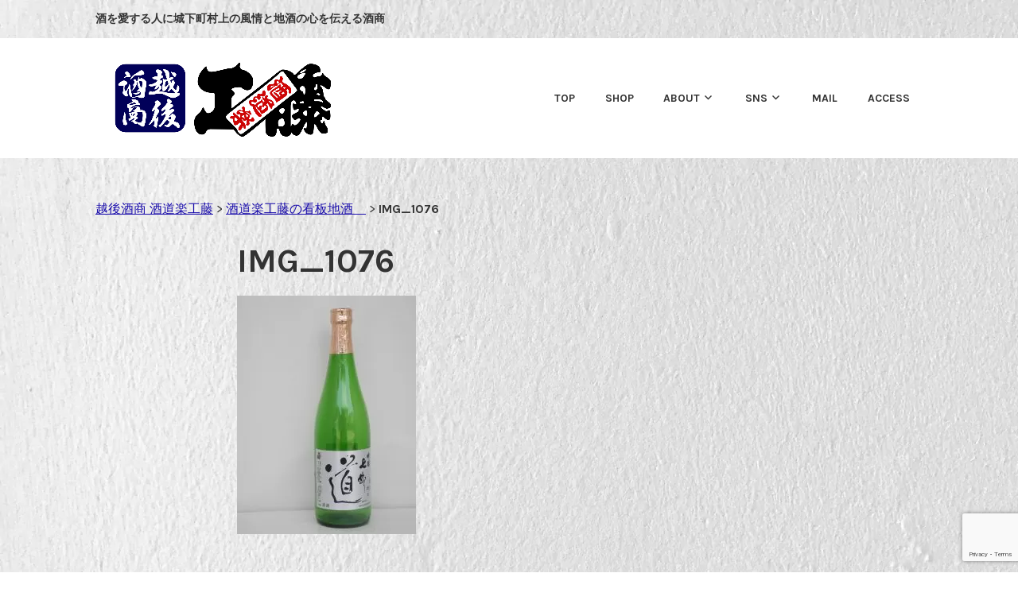

--- FILE ---
content_type: text/html; charset=UTF-8
request_url: https://sakekudo.com/original/img_1076/
body_size: 11646
content:
<!DOCTYPE html>
<html dir="ltr" lang="ja" prefix="og: https://ogp.me/ns#">
<head>
<!-- wexal_pst_init.js does not exist -->
<meta charset="UTF-8">
<meta name="viewport" content="width=device-width, initial-scale=1">
<link rel="profile" href="http://gmpg.org/xfn/11">
<link rel="pingback" href="https://sakekudo.com/xmlrpc.php">
<title>IMG_1076 | 越後酒商 酒道楽工藤</title>
<style>img:is([sizes="auto" i], [sizes^="auto," i]) { contain-intrinsic-size: 3000px 1500px }</style>
<!-- All in One SEO 4.9.3 - aioseo.com -->
<meta name="robots" content="max-image-preview:large"/>
<link rel="canonical" href="https://sakekudo.com/original/img_1076/"/>
<meta name="generator" content="All in One SEO (AIOSEO) 4.9.3"/>
<meta property="og:locale" content="ja_JP"/>
<meta property="og:site_name" content="越後酒商 酒道楽工藤 | 酒を愛する人に城下町村上の風情と地酒の心を伝える酒商"/>
<meta property="og:type" content="article"/>
<meta property="og:title" content="IMG_1076 | 越後酒商 酒道楽工藤"/>
<meta property="og:url" content="https://sakekudo.com/original/img_1076/"/>
<meta property="og:image" content="https://sakekudo.com/wp/wp/wp-content/uploads/2021/06/cropped-kudou_yoko-2-e1623889809594.png"/>
<meta property="og:image:secure_url" content="https://sakekudo.com/wp/wp/wp-content/uploads/2021/06/cropped-kudou_yoko-2-e1623889809594.png"/>
<meta property="article:published_time" content="2020-06-26T12:43:46+00:00"/>
<meta property="article:modified_time" content="2020-06-26T12:43:46+00:00"/>
<meta property="article:publisher" content="https://www.facebook.com/sakekudo"/>
<meta name="twitter:card" content="summary"/>
<meta name="twitter:title" content="IMG_1076 | 越後酒商 酒道楽工藤"/>
<meta name="twitter:image" content="https://sakekudo.com/wp/wp/wp-content/uploads/2021/06/cropped-kudou_yoko-2-e1623889809594.png"/>
<script type="application/ld+json" class="aioseo-schema">
			{"@context":"https:\/\/schema.org","@graph":[{"@type":"BreadcrumbList","@id":"https:\/\/sakekudo.com\/original\/img_1076\/#breadcrumblist","itemListElement":[{"@type":"ListItem","@id":"https:\/\/sakekudo.com#listItem","position":1,"name":"Home","item":"https:\/\/sakekudo.com","nextItem":{"@type":"ListItem","@id":"https:\/\/sakekudo.com\/original\/img_1076\/#listItem","name":"IMG_1076"}},{"@type":"ListItem","@id":"https:\/\/sakekudo.com\/original\/img_1076\/#listItem","position":2,"name":"IMG_1076","previousItem":{"@type":"ListItem","@id":"https:\/\/sakekudo.com#listItem","name":"Home"}}]},{"@type":"ItemPage","@id":"https:\/\/sakekudo.com\/original\/img_1076\/#itempage","url":"https:\/\/sakekudo.com\/original\/img_1076\/","name":"IMG_1076 | \u8d8a\u5f8c\u9152\u5546 \u9152\u9053\u697d\u5de5\u85e4","inLanguage":"ja","isPartOf":{"@id":"https:\/\/sakekudo.com\/#website"},"breadcrumb":{"@id":"https:\/\/sakekudo.com\/original\/img_1076\/#breadcrumblist"},"author":{"@id":"https:\/\/sakekudo.com\/author\/wpmaster\/#author"},"creator":{"@id":"https:\/\/sakekudo.com\/author\/wpmaster\/#author"},"datePublished":"2020-06-26T21:43:46+09:00","dateModified":"2020-06-26T21:43:46+09:00"},{"@type":"Organization","@id":"https:\/\/sakekudo.com\/#organization","name":"\u9152\u9053\u697d\u5de5\u85e4","description":"\u9152\u3092\u611b\u3059\u308b\u4eba\u306b\u57ce\u4e0b\u753a\u6751\u4e0a\u306e\u98a8\u60c5\u3068\u5730\u9152\u306e\u5fc3\u3092\u4f1d\u3048\u308b\u9152\u5546","url":"https:\/\/sakekudo.com\/","telephone":"+81254532694","logo":{"@type":"ImageObject","url":"https:\/\/sakekudo.com\/wp-content\/uploads\/2020\/06\/IMG_1076-scaled.jpg","@id":"https:\/\/sakekudo.com\/original\/img_1076\/#organizationLogo"},"image":{"@id":"https:\/\/sakekudo.com\/original\/img_1076\/#organizationLogo"},"sameAs":["https:\/\/www.facebook.com\/sakekudo","https:\/\/www.instagram.com\/sakekudo\/"]},{"@type":"Person","@id":"https:\/\/sakekudo.com\/author\/wpmaster\/#author","url":"https:\/\/sakekudo.com\/author\/wpmaster\/","name":"wpmaster","image":{"@type":"ImageObject","@id":"https:\/\/sakekudo.com\/original\/img_1076\/#authorImage","url":"https:\/\/secure.gravatar.com\/avatar\/f61a74f99f854094eec5ff8116ad8edf52d208c9f5b90d1013dcd032c11e5498?s=96&d=mm&r=g","width":96,"height":96,"caption":"wpmaster"}},{"@type":"WebSite","@id":"https:\/\/sakekudo.com\/#website","url":"https:\/\/sakekudo.com\/","name":"\u8d8a\u5f8c\u9152\u5546 \u9152\u9053\u697d\u5de5\u85e4","description":"\u9152\u3092\u611b\u3059\u308b\u4eba\u306b\u57ce\u4e0b\u753a\u6751\u4e0a\u306e\u98a8\u60c5\u3068\u5730\u9152\u306e\u5fc3\u3092\u4f1d\u3048\u308b\u9152\u5546","inLanguage":"ja","publisher":{"@id":"https:\/\/sakekudo.com\/#organization"}}]}
		</script>
<!-- All in One SEO -->
<link rel='dns-prefetch' href='//maxcdn.bootstrapcdn.com'/>
<link rel='dns-prefetch' href='//fonts.googleapis.com'/>
<link rel="alternate" type="application/rss+xml" title="越後酒商 酒道楽工藤 &raquo; フィード" href="https://sakekudo.com/feed/"/>
<link rel="alternate" type="application/rss+xml" title="越後酒商 酒道楽工藤 &raquo; コメントフィード" href="https://sakekudo.com/comments/feed/"/>
<link rel="alternate" type="application/rss+xml" title="越後酒商 酒道楽工藤 &raquo; IMG_1076 のコメントのフィード" href="https://sakekudo.com/original/img_1076/feed/"/>
<script type="text/javascript">
/* <![CDATA[ */
window._wpemojiSettings = {"baseUrl":"https:\/\/s.w.org\/images\/core\/emoji\/16.0.1\/72x72\/","ext":".png","svgUrl":"https:\/\/s.w.org\/images\/core\/emoji\/16.0.1\/svg\/","svgExt":".svg","source":{"concatemoji":"https:\/\/sakekudo.com\/wp-includes\/js\/wp-emoji-release.min.js?ver=6.8.3"}};
/*! This file is auto-generated */
!function(s,n){var o,i,e;function c(e){try{var t={supportTests:e,timestamp:(new Date).valueOf()};sessionStorage.setItem(o,JSON.stringify(t))}catch(e){}}function p(e,t,n){e.clearRect(0,0,e.canvas.width,e.canvas.height),e.fillText(t,0,0);var t=new Uint32Array(e.getImageData(0,0,e.canvas.width,e.canvas.height).data),a=(e.clearRect(0,0,e.canvas.width,e.canvas.height),e.fillText(n,0,0),new Uint32Array(e.getImageData(0,0,e.canvas.width,e.canvas.height).data));return t.every(function(e,t){return e===a[t]})}function u(e,t){e.clearRect(0,0,e.canvas.width,e.canvas.height),e.fillText(t,0,0);for(var n=e.getImageData(16,16,1,1),a=0;a<n.data.length;a++)if(0!==n.data[a])return!1;return!0}function f(e,t,n,a){switch(t){case"flag":return n(e,"\ud83c\udff3\ufe0f\u200d\u26a7\ufe0f","\ud83c\udff3\ufe0f\u200b\u26a7\ufe0f")?!1:!n(e,"\ud83c\udde8\ud83c\uddf6","\ud83c\udde8\u200b\ud83c\uddf6")&&!n(e,"\ud83c\udff4\udb40\udc67\udb40\udc62\udb40\udc65\udb40\udc6e\udb40\udc67\udb40\udc7f","\ud83c\udff4\u200b\udb40\udc67\u200b\udb40\udc62\u200b\udb40\udc65\u200b\udb40\udc6e\u200b\udb40\udc67\u200b\udb40\udc7f");case"emoji":return!a(e,"\ud83e\udedf")}return!1}function g(e,t,n,a){var r="undefined"!=typeof WorkerGlobalScope&&self instanceof WorkerGlobalScope?new OffscreenCanvas(300,150):s.createElement("canvas"),o=r.getContext("2d",{willReadFrequently:!0}),i=(o.textBaseline="top",o.font="600 32px Arial",{});return e.forEach(function(e){i[e]=t(o,e,n,a)}),i}function t(e){var t=s.createElement("script");t.src=e,t.defer=!0,s.head.appendChild(t)}"undefined"!=typeof Promise&&(o="wpEmojiSettingsSupports",i=["flag","emoji"],n.supports={everything:!0,everythingExceptFlag:!0},e=new Promise(function(e){s.addEventListener("DOMContentLoaded",e,{once:!0})}),new Promise(function(t){var n=function(){try{var e=JSON.parse(sessionStorage.getItem(o));if("object"==typeof e&&"number"==typeof e.timestamp&&(new Date).valueOf()<e.timestamp+604800&&"object"==typeof e.supportTests)return e.supportTests}catch(e){}return null}();if(!n){if("undefined"!=typeof Worker&&"undefined"!=typeof OffscreenCanvas&&"undefined"!=typeof URL&&URL.createObjectURL&&"undefined"!=typeof Blob)try{var e="postMessage("+g.toString()+"("+[JSON.stringify(i),f.toString(),p.toString(),u.toString()].join(",")+"));",a=new Blob([e],{type:"text/javascript"}),r=new Worker(URL.createObjectURL(a),{name:"wpTestEmojiSupports"});return void(r.onmessage=function(e){c(n=e.data),r.terminate(),t(n)})}catch(e){}c(n=g(i,f,p,u))}t(n)}).then(function(e){for(var t in e)n.supports[t]=e[t],n.supports.everything=n.supports.everything&&n.supports[t],"flag"!==t&&(n.supports.everythingExceptFlag=n.supports.everythingExceptFlag&&n.supports[t]);n.supports.everythingExceptFlag=n.supports.everythingExceptFlag&&!n.supports.flag,n.DOMReady=!1,n.readyCallback=function(){n.DOMReady=!0}}).then(function(){return e}).then(function(){var e;n.supports.everything||(n.readyCallback(),(e=n.source||{}).concatemoji?t(e.concatemoji):e.wpemoji&&e.twemoji&&(t(e.twemoji),t(e.wpemoji)))}))}((window,document),window._wpemojiSettings);
/* ]]> */
</script>
<link rel='stylesheet' id='sbi_styles-css' href='https://sakekudo.com/wp-content/plugins/instagram-feed/css/sbi-styles.min.css?ver=6.9.1' type='text/css' media='all'/>
<style id='wp-emoji-styles-inline-css' type='text/css'>

	img.wp-smiley, img.emoji {
		display: inline !important;
		border: none !important;
		box-shadow: none !important;
		height: 1em !important;
		width: 1em !important;
		margin: 0 0.07em !important;
		vertical-align: -0.1em !important;
		background: none !important;
		padding: 0 !important;
	}
</style>
<link rel='stylesheet' id='wp-block-library-css' href='https://sakekudo.com/wp-includes/css/dist/block-library/style.min.css?ver=6.8.3' type='text/css' media='all'/>
<style id='classic-theme-styles-inline-css' type='text/css'>
/*! This file is auto-generated */
.wp-block-button__link{color:#fff;background-color:#32373c;border-radius:9999px;box-shadow:none;text-decoration:none;padding:calc(.667em + 2px) calc(1.333em + 2px);font-size:1.125em}.wp-block-file__button{background:#32373c;color:#fff;text-decoration:none}
</style>
<link rel='stylesheet' id='aioseo/css/src/vue/standalone/blocks/table-of-contents/global.scss-css' href='https://sakekudo.com/wp-content/plugins/all-in-one-seo-pack/dist/Lite/assets/css/table-of-contents/global.e90f6d47.css?ver=4.9.3' type='text/css' media='all'/>
<style id='global-styles-inline-css' type='text/css'>
:root{--wp--preset--aspect-ratio--square: 1;--wp--preset--aspect-ratio--4-3: 4/3;--wp--preset--aspect-ratio--3-4: 3/4;--wp--preset--aspect-ratio--3-2: 3/2;--wp--preset--aspect-ratio--2-3: 2/3;--wp--preset--aspect-ratio--16-9: 16/9;--wp--preset--aspect-ratio--9-16: 9/16;--wp--preset--color--black: #000000;--wp--preset--color--cyan-bluish-gray: #abb8c3;--wp--preset--color--white: #ffffff;--wp--preset--color--pale-pink: #f78da7;--wp--preset--color--vivid-red: #cf2e2e;--wp--preset--color--luminous-vivid-orange: #ff6900;--wp--preset--color--luminous-vivid-amber: #fcb900;--wp--preset--color--light-green-cyan: #7bdcb5;--wp--preset--color--vivid-green-cyan: #00d084;--wp--preset--color--pale-cyan-blue: #8ed1fc;--wp--preset--color--vivid-cyan-blue: #0693e3;--wp--preset--color--vivid-purple: #9b51e0;--wp--preset--gradient--vivid-cyan-blue-to-vivid-purple: linear-gradient(135deg,rgba(6,147,227,1) 0%,rgb(155,81,224) 100%);--wp--preset--gradient--light-green-cyan-to-vivid-green-cyan: linear-gradient(135deg,rgb(122,220,180) 0%,rgb(0,208,130) 100%);--wp--preset--gradient--luminous-vivid-amber-to-luminous-vivid-orange: linear-gradient(135deg,rgba(252,185,0,1) 0%,rgba(255,105,0,1) 100%);--wp--preset--gradient--luminous-vivid-orange-to-vivid-red: linear-gradient(135deg,rgba(255,105,0,1) 0%,rgb(207,46,46) 100%);--wp--preset--gradient--very-light-gray-to-cyan-bluish-gray: linear-gradient(135deg,rgb(238,238,238) 0%,rgb(169,184,195) 100%);--wp--preset--gradient--cool-to-warm-spectrum: linear-gradient(135deg,rgb(74,234,220) 0%,rgb(151,120,209) 20%,rgb(207,42,186) 40%,rgb(238,44,130) 60%,rgb(251,105,98) 80%,rgb(254,248,76) 100%);--wp--preset--gradient--blush-light-purple: linear-gradient(135deg,rgb(255,206,236) 0%,rgb(152,150,240) 100%);--wp--preset--gradient--blush-bordeaux: linear-gradient(135deg,rgb(254,205,165) 0%,rgb(254,45,45) 50%,rgb(107,0,62) 100%);--wp--preset--gradient--luminous-dusk: linear-gradient(135deg,rgb(255,203,112) 0%,rgb(199,81,192) 50%,rgb(65,88,208) 100%);--wp--preset--gradient--pale-ocean: linear-gradient(135deg,rgb(255,245,203) 0%,rgb(182,227,212) 50%,rgb(51,167,181) 100%);--wp--preset--gradient--electric-grass: linear-gradient(135deg,rgb(202,248,128) 0%,rgb(113,206,126) 100%);--wp--preset--gradient--midnight: linear-gradient(135deg,rgb(2,3,129) 0%,rgb(40,116,252) 100%);--wp--preset--font-size--small: 13px;--wp--preset--font-size--medium: 20px;--wp--preset--font-size--large: 36px;--wp--preset--font-size--x-large: 42px;--wp--preset--spacing--20: 0.44rem;--wp--preset--spacing--30: 0.67rem;--wp--preset--spacing--40: 1rem;--wp--preset--spacing--50: 1.5rem;--wp--preset--spacing--60: 2.25rem;--wp--preset--spacing--70: 3.38rem;--wp--preset--spacing--80: 5.06rem;--wp--preset--shadow--natural: 6px 6px 9px rgba(0, 0, 0, 0.2);--wp--preset--shadow--deep: 12px 12px 50px rgba(0, 0, 0, 0.4);--wp--preset--shadow--sharp: 6px 6px 0px rgba(0, 0, 0, 0.2);--wp--preset--shadow--outlined: 6px 6px 0px -3px rgba(255, 255, 255, 1), 6px 6px rgba(0, 0, 0, 1);--wp--preset--shadow--crisp: 6px 6px 0px rgba(0, 0, 0, 1);}:where(.is-layout-flex){gap: 0.5em;}:where(.is-layout-grid){gap: 0.5em;}body .is-layout-flex{display: flex;}.is-layout-flex{flex-wrap: wrap;align-items: center;}.is-layout-flex > :is(*, div){margin: 0;}body .is-layout-grid{display: grid;}.is-layout-grid > :is(*, div){margin: 0;}:where(.wp-block-columns.is-layout-flex){gap: 2em;}:where(.wp-block-columns.is-layout-grid){gap: 2em;}:where(.wp-block-post-template.is-layout-flex){gap: 1.25em;}:where(.wp-block-post-template.is-layout-grid){gap: 1.25em;}.has-black-color{color: var(--wp--preset--color--black) !important;}.has-cyan-bluish-gray-color{color: var(--wp--preset--color--cyan-bluish-gray) !important;}.has-white-color{color: var(--wp--preset--color--white) !important;}.has-pale-pink-color{color: var(--wp--preset--color--pale-pink) !important;}.has-vivid-red-color{color: var(--wp--preset--color--vivid-red) !important;}.has-luminous-vivid-orange-color{color: var(--wp--preset--color--luminous-vivid-orange) !important;}.has-luminous-vivid-amber-color{color: var(--wp--preset--color--luminous-vivid-amber) !important;}.has-light-green-cyan-color{color: var(--wp--preset--color--light-green-cyan) !important;}.has-vivid-green-cyan-color{color: var(--wp--preset--color--vivid-green-cyan) !important;}.has-pale-cyan-blue-color{color: var(--wp--preset--color--pale-cyan-blue) !important;}.has-vivid-cyan-blue-color{color: var(--wp--preset--color--vivid-cyan-blue) !important;}.has-vivid-purple-color{color: var(--wp--preset--color--vivid-purple) !important;}.has-black-background-color{background-color: var(--wp--preset--color--black) !important;}.has-cyan-bluish-gray-background-color{background-color: var(--wp--preset--color--cyan-bluish-gray) !important;}.has-white-background-color{background-color: var(--wp--preset--color--white) !important;}.has-pale-pink-background-color{background-color: var(--wp--preset--color--pale-pink) !important;}.has-vivid-red-background-color{background-color: var(--wp--preset--color--vivid-red) !important;}.has-luminous-vivid-orange-background-color{background-color: var(--wp--preset--color--luminous-vivid-orange) !important;}.has-luminous-vivid-amber-background-color{background-color: var(--wp--preset--color--luminous-vivid-amber) !important;}.has-light-green-cyan-background-color{background-color: var(--wp--preset--color--light-green-cyan) !important;}.has-vivid-green-cyan-background-color{background-color: var(--wp--preset--color--vivid-green-cyan) !important;}.has-pale-cyan-blue-background-color{background-color: var(--wp--preset--color--pale-cyan-blue) !important;}.has-vivid-cyan-blue-background-color{background-color: var(--wp--preset--color--vivid-cyan-blue) !important;}.has-vivid-purple-background-color{background-color: var(--wp--preset--color--vivid-purple) !important;}.has-black-border-color{border-color: var(--wp--preset--color--black) !important;}.has-cyan-bluish-gray-border-color{border-color: var(--wp--preset--color--cyan-bluish-gray) !important;}.has-white-border-color{border-color: var(--wp--preset--color--white) !important;}.has-pale-pink-border-color{border-color: var(--wp--preset--color--pale-pink) !important;}.has-vivid-red-border-color{border-color: var(--wp--preset--color--vivid-red) !important;}.has-luminous-vivid-orange-border-color{border-color: var(--wp--preset--color--luminous-vivid-orange) !important;}.has-luminous-vivid-amber-border-color{border-color: var(--wp--preset--color--luminous-vivid-amber) !important;}.has-light-green-cyan-border-color{border-color: var(--wp--preset--color--light-green-cyan) !important;}.has-vivid-green-cyan-border-color{border-color: var(--wp--preset--color--vivid-green-cyan) !important;}.has-pale-cyan-blue-border-color{border-color: var(--wp--preset--color--pale-cyan-blue) !important;}.has-vivid-cyan-blue-border-color{border-color: var(--wp--preset--color--vivid-cyan-blue) !important;}.has-vivid-purple-border-color{border-color: var(--wp--preset--color--vivid-purple) !important;}.has-vivid-cyan-blue-to-vivid-purple-gradient-background{background: var(--wp--preset--gradient--vivid-cyan-blue-to-vivid-purple) !important;}.has-light-green-cyan-to-vivid-green-cyan-gradient-background{background: var(--wp--preset--gradient--light-green-cyan-to-vivid-green-cyan) !important;}.has-luminous-vivid-amber-to-luminous-vivid-orange-gradient-background{background: var(--wp--preset--gradient--luminous-vivid-amber-to-luminous-vivid-orange) !important;}.has-luminous-vivid-orange-to-vivid-red-gradient-background{background: var(--wp--preset--gradient--luminous-vivid-orange-to-vivid-red) !important;}.has-very-light-gray-to-cyan-bluish-gray-gradient-background{background: var(--wp--preset--gradient--very-light-gray-to-cyan-bluish-gray) !important;}.has-cool-to-warm-spectrum-gradient-background{background: var(--wp--preset--gradient--cool-to-warm-spectrum) !important;}.has-blush-light-purple-gradient-background{background: var(--wp--preset--gradient--blush-light-purple) !important;}.has-blush-bordeaux-gradient-background{background: var(--wp--preset--gradient--blush-bordeaux) !important;}.has-luminous-dusk-gradient-background{background: var(--wp--preset--gradient--luminous-dusk) !important;}.has-pale-ocean-gradient-background{background: var(--wp--preset--gradient--pale-ocean) !important;}.has-electric-grass-gradient-background{background: var(--wp--preset--gradient--electric-grass) !important;}.has-midnight-gradient-background{background: var(--wp--preset--gradient--midnight) !important;}.has-small-font-size{font-size: var(--wp--preset--font-size--small) !important;}.has-medium-font-size{font-size: var(--wp--preset--font-size--medium) !important;}.has-large-font-size{font-size: var(--wp--preset--font-size--large) !important;}.has-x-large-font-size{font-size: var(--wp--preset--font-size--x-large) !important;}
:where(.wp-block-post-template.is-layout-flex){gap: 1.25em;}:where(.wp-block-post-template.is-layout-grid){gap: 1.25em;}
:where(.wp-block-columns.is-layout-flex){gap: 2em;}:where(.wp-block-columns.is-layout-grid){gap: 2em;}
:root :where(.wp-block-pullquote){font-size: 1.5em;line-height: 1.6;}
</style>
<link rel='stylesheet' id='contact-form-7-css' href='https://sakekudo.com/wp-content/plugins/contact-form-7/includes/css/styles.css?ver=6.1.4' type='text/css' media='all'/>
<link rel='stylesheet' id='cff-css' href='https://sakekudo.com/wp-content/plugins/custom-facebook-feed/assets/css/cff-style.min.css?ver=4.3.2' type='text/css' media='all'/>
<link rel='stylesheet' id='sb-font-awesome-css' href='https://maxcdn.bootstrapcdn.com/font-awesome/4.7.0/css/font-awesome.min.css?ver=6.8.3' type='text/css' media='all'/>
<link rel='stylesheet' id='parent-style-css' href='https://sakekudo.com/wp-content/themes/karuna/style.css?ver=6.8.3' type='text/css' media='all'/>
<link rel='stylesheet' id='karuna-style-css' href='https://sakekudo.com/wp-content/themes/karuna-child/style.css?ver=6.8.3' type='text/css' media='all'/>
<link rel='stylesheet' id='karuna-fonts-css' href='https://fonts.googleapis.com/css?family=Karla%3A400%2C400italic%2C700%2C700italic&#038;subset=latin%2Clatin-ext' type='text/css' media='all'/>
<link rel='stylesheet' id='genericons-css' href='https://sakekudo.com/wp-content/themes/karuna/assets/fonts/genericons/genericons.css?ver=3.4.1' type='text/css' media='all'/>
<!--n2css--><!--n2js--><script type="text/javascript" src="https://sakekudo.com/wp-includes/js/jquery/jquery.min.js?ver=3.7.1" id="jquery-core-js"></script>
<script type="text/javascript" src="https://sakekudo.com/wp-includes/js/jquery/jquery-migrate.min.js?ver=3.4.1" id="jquery-migrate-js"></script>
<link rel="https://api.w.org/" href="https://sakekudo.com/wp-json/"/><link rel="alternate" title="JSON" type="application/json" href="https://sakekudo.com/wp-json/wp/v2/media/439"/><link rel="EditURI" type="application/rsd+xml" title="RSD" href="https://sakekudo.com/xmlrpc.php?rsd"/>
<meta name="generator" content="WordPress 6.8.3"/>
<link rel='shortlink' href='https://sakekudo.com/?p=439'/>
<link rel="alternate" title="oEmbed (JSON)" type="application/json+oembed" href="https://sakekudo.com/wp-json/oembed/1.0/embed?url=https%3A%2F%2Fsakekudo.com%2Foriginal%2Fimg_1076%2F"/>
<link rel="alternate" title="oEmbed (XML)" type="text/xml+oembed" href="https://sakekudo.com/wp-json/oembed/1.0/embed?url=https%3A%2F%2Fsakekudo.com%2Foriginal%2Fimg_1076%2F&#038;format=xml"/>
<style type="text/css" id="custom-background-css">
body.custom-background { background-image: url("https://sakekudo.com/wp-content/uploads/2021/06/5585fa68dbee4a52f2b2f5a7704d6309-1.jpg"); background-position: left top; background-size: auto; background-repeat: repeat; background-attachment: scroll; }
</style>
<style type="text/css" id="wp-custom-css">
			:root {
	--slide-num: 7;
	--slide-duration: 7s;
	--slide-anime: fade;
}



button, input[type="button"], input[type="reset"], input[type="submit"], .button {
	border-color: inherit;
	color: inherit;
}
button:active, button:focus, input[type="button"]:active, input[type="button"]:focus, input[type="reset"]:active, input[type="reset"]:focus, input[type="submit"]:active, input[type="submit"]:focus, .button:active, .button:focus,
button:hover, input[type="button"]:hover, input[type="reset"]:hover, input[type="submit"]:hover, .button:hover{
	border-color: inherit;
	color: inherit;
	opacity: 0.5;
}
.top-bar {
	background: inherit;
	color: inherit;
}
.site-branding-wrapper {
	position: relative;
	margin-bottom: 1em;
	padding: 0 1em;
}
.site-branding {
	padding: 0 2em;
}
@media screen and (min-width: 768px) {
	.site-branding-wrapper {
		margin-bottom: 0;
	}
	.site-branding {
		padding: 1.6em 0;
	}
}
.site-branding .site-title {
	display: none;
}
.main-navigation {
	padding: 0
}
.main-navigation .menu-toggle {
	position: absolute;
	top: 0;
	left: auto;
	right: -0.5em;
	width: auto;
	margin: 0;
	padding: .5em;
}
.main-navigation .genericon-menu {
	margin-right: 0;
}
@media screen and (min-width: 768px) {
	.main-navigation {
		position: static;
	}
	.main-navigation .genericon-menu {
		margin-right: 5px;
	}
	.main-navigation ul ul {
		background: #FFFFFF;
		color: inherit;
	}
	.main-navigation ul ul a,
	.main-navigation ul ul a:visited,
	.main-navigation ul ul a:focus,
	.main-navigation ul ul a:hover,
	.main-navigation ul ul a:visited:hover,
	.main-navigation ul ul a:focus:hover {
		color: inherit;
	}
}
.site-header .header-image {
	display: block;
	width: 100%;
	height: 40vw;
	background-size: cover;
	background-position: center;
}
body.home .site-header .header-image {
	display: none;
}
.header-widget-area .widget_media_gallery {
	display: none;
}
.header-widget-area .header-widget-area-wrapper {
		padding: 0;
}
body.home .header-widget-area .widget_media_gallery {
	display: block;
}
@media screen and (min-width: 768px) {
	body.home .header-widget-area .header-widget-area-wrapper {
		max-width: 100%;
	}
	body.home .header-widget-area .header-widget-area-wrapper .widget {
		flex-basis: 100%;
	}
}
.header-widget-area {
	padding: 0;
	background: none;
}
body.home .header-widget-area .gallery {
	position: relative;
	overflow: hidden;
	width: 100%;
	height: 39vw;
}
body.home .header-widget-area .gallery .gallery-item {
	position: absolute;
	top: 0;
	left: auto;
	right: auto;
	max-width: 100%;
	width: 100%;
	margin: auto;
	padding: 0;
	opacity: 0;
	animation-iteration-count: infinite;
}
body.home .header-widget-area .gallery .gallery-item .gallery-icon {
	height: 39vw;
	position: relative;
}
body.home .header-widget-area .gallery .gallery-item img {
	position: absolute;
	left: 0;
	right: 0;
	top: 0;
	bottom: 0;
	width: 100%;
	margin: auto;
}
.breadcrumbs{
	margin-bottom: 2em;
}
.breadcrumbs .current-item{
	font-weight: bold;
}
.breadcrumbs a{
	font-weight: normal;
}
body.home .breadcrumbs{
	display: none;
}
.site-footer {
	background: none;
}
.footer-widgets {
	background-color: rgba(255, 255, 255, 0.5);	
}
.footer-widgets-wrapper {
	background: none;
	color: inherit;
}
@media screen and (min-width: 768px) {
	.footer-widgets-wrapper .widget {
		margin-bottom: 0;
	}
}
.footer-widgets-wrapper p {
	margin: 0;
}
.site-footer a, .footer-widgets-wrapper a {
	text-decoration: none;
	font-weight: normal;
	color: inherit;
}
.site-info {
	padding-top:0;
	padding-bottom:0;
	background: none;
}
.page-template-front-page .site-main .hentry:first-of-type .entry-content {
	font-size: inherit;
}
@media screen and (min-width: 768px) {
	.page-template-front-page .site-main .hentry:first-of-type .entry-content {
		font-size: inherit;
	}
}
.top-information ul {
	display: flex;
	margin: -.5em;
	list-style: none;
	flex-wrap: wrap;
}
.top-information ul li {
	flex-basis: 50%;
	padding: .5em;
	box-sizing: border-box;
}
@media screen and (min-width: 768px) {
	.top-information ul li {
		flex-basis: 25%;
	}
}
.top-information ul li a:hover img {
	opacity: .8;
}
.top-information ul li figcaption {
	text-align: center;
}
.top-news figure {
	display: none;
}
.top-news figure img {
	vertical-align: top;
}
.sns-box .wp-block-column,
.sns-box .wp-block-column iframe {
	display: inline !important;
	height: 534px;
	margin: 0 0 1em !important;
	text-align: center;
}
.sns-box figure {
	margin: 0;
}
@media screen and (min-width: 768px) {
	.top-news figure {
		display: block;
	}
}		</style>
<!-- Global site tag (gtag.js) - Google Analytics -->
<script async src="https://www.googletagmanager.com/gtag/js?id=G-LQT93JSS1V"></script>
<script>
  window.dataLayer = window.dataLayer || [];
  function gtag(){dataLayer.push(arguments);}
  gtag('js', new Date());

  gtag('config', 'G-LQT93JSS1V');
</script>
</head>
<body class="attachment wp-singular attachment-template-default attachmentid-439 attachment-jpeg custom-background wp-custom-logo wp-theme-karuna wp-child-theme-karuna-child group-blog no-sidebar">
<div id="page" class="site">
<a class="skip-link screen-reader-text" href="#content">コンテンツへスキップ</a>
<header id="masthead" class="site-header" role="banner">
<div class="top-bar">
<div class="top-bar-wrapper">
<p class="site-description">酒を愛する人に城下町村上の風情と地酒の心を伝える酒商</p>
</div><!-- .top-bar-wrapper -->
</div><!-- .top-bar -->
<div class="sticky-wrapper">
<div class="site-branding-wrapper">
<div class="site-branding">
<a href="https://sakekudo.com/" class="custom-logo-link" rel="home"><img width="1675" height="575" src="https://sakekudo.com/wp-content/uploads/2021/06/cropped-kudou_yoko-2-e1623889809594.png" class="custom-logo" alt="酒道楽工藤" decoding="async" fetchpriority="high" srcset="https://sakekudo.com/wp-content/uploads/2021/06/cropped-kudou_yoko-2-e1623889809594.png 1675w, https://sakekudo.com/wp-content/uploads/2021/06/cropped-kudou_yoko-2-e1623889809594-300x103.png 300w, https://sakekudo.com/wp-content/uploads/2021/06/cropped-kudou_yoko-2-e1623889809594-1024x352.png 1024w, https://sakekudo.com/wp-content/uploads/2021/06/cropped-kudou_yoko-2-e1623889809594-768x264.png 768w, https://sakekudo.com/wp-content/uploads/2021/06/cropped-kudou_yoko-2-e1623889809594-1536x527.png 1536w, https://sakekudo.com/wp-content/uploads/2021/06/cropped-kudou_yoko-2-e1623889809594-685x235.png 685w" sizes="(max-width: 1675px) 100vw, 1675px"/></a>	<p class="site-title"><a href="https://sakekudo.com/" rel="home">越後酒商 酒道楽工藤</a></p>
</div><!-- .site-branding -->
<nav id="site-navigation" class="main-navigation" role="navigation">
<button class="menu-toggle" aria-controls="top-menu" aria-expanded="false"><span class="genericon genericon-menu"></span></button>
<div class="menu-%e3%83%88%e3%83%83%e3%83%97%e3%83%a1%e3%83%8b%e3%83%a5%e3%83%bc-container"><ul id="top-menu" class="menu"><li id="menu-item-45" class="menu-item menu-item-type-custom menu-item-object-custom menu-item-home menu-item-45"><a href="https://sakekudo.com/">Top</a></li>
<li id="menu-item-1442" class="menu-item menu-item-type-custom menu-item-object-custom menu-item-1442"><a href="https://shop.sakekudo.com">SHOP</a></li>
<li id="menu-item-1441" class="menu-item menu-item-type-custom menu-item-object-custom menu-item-home menu-item-has-children menu-item-1441"><a href="https://sakekudo.com/">ABOUT</a>
<ul class="sub-menu">
<li id="menu-item-1435" class="menu-item menu-item-type-post_type menu-item-object-page menu-item-1435"><a href="https://sakekudo.com/store/">店舗紹介</a></li>
<li id="menu-item-1432" class="menu-item menu-item-type-post_type menu-item-object-page menu-item-1432"><a href="https://sakekudo.com/original/">酒道楽工藤の看板地酒　</a></li>
<li id="menu-item-1438" class="menu-item menu-item-type-post_type menu-item-object-page menu-item-1438"><a href="https://sakekudo.com/store-history/">酒道楽工藤の歴史</a></li>
<li id="menu-item-1436" class="menu-item menu-item-type-post_type menu-item-object-page menu-item-1436"><a href="https://sakekudo.com/sake-history/">越後村上 酒の歴史</a></li>
<li id="menu-item-1440" class="menu-item menu-item-type-post_type menu-item-object-page menu-item-1440"><a href="https://sakekudo.com/learn/">酒通入門</a></li>
<li id="menu-item-1433" class="menu-item menu-item-type-post_type menu-item-object-page menu-item-1433"><a href="https://sakekudo.com/sightseeing/">店鋪周辺の観光情報</a></li>
<li id="menu-item-1434" class="menu-item menu-item-type-post_type menu-item-object-page menu-item-1434"><a href="https://sakekudo.com/samurai/">さむらいスピリッツ</a></li>
<li id="menu-item-1443" class="menu-item menu-item-type-custom menu-item-object-custom menu-item-1443"><a href="https://sakekudo.com/?page_id=3">プライバシーポリシー</a></li>
</ul>
</li>
<li id="menu-item-1444" class="menu-item menu-item-type-custom menu-item-object-custom menu-item-home menu-item-has-children menu-item-1444"><a href="https://sakekudo.com">SNS</a>
<ul class="sub-menu">
<li id="menu-item-1446" class="menu-item menu-item-type-custom menu-item-object-custom menu-item-1446"><a href="https://www.facebook.com/sakekudo">Facebook</a></li>
<li id="menu-item-1445" class="menu-item menu-item-type-custom menu-item-object-custom menu-item-1445"><a href="https://www.instagram.com/sakekudo/">instagram</a></li>
</ul>
</li>
<li id="menu-item-1437" class="menu-item menu-item-type-post_type menu-item-object-page menu-item-1437"><a href="https://sakekudo.com/contact/">MAIL</a></li>
<li id="menu-item-1439" class="menu-item menu-item-type-post_type menu-item-object-page menu-item-1439"><a href="https://sakekudo.com/access/">Access</a></li>
</ul></div></nav><!-- #site-navigation -->
</div><!-- .site-branding-wrapper -->
</div><!-- .sticky-wrapper -->
<div class="header-widget-area">
<div class="header-widget-area-wrapper">
<section id="media_gallery-3" class="widget widget_media_gallery"><div id='gallery-1' class='gallery galleryid-439 gallery-columns-4 gallery-size-full'><figure class='gallery-item'>
<div class='gallery-icon landscape'>
<img width="2000" height="800" src="https://sakekudo.com/wp-content/uploads/2021/07/a_1-1.jpg" class="attachment-full size-full" alt="酒道楽工藤Top" decoding="async" srcset="https://sakekudo.com/wp-content/uploads/2021/07/a_1-1.jpg 2000w, https://sakekudo.com/wp-content/uploads/2021/07/a_1-1-300x120.jpg 300w, https://sakekudo.com/wp-content/uploads/2021/07/a_1-1-1024x410.jpg 1024w, https://sakekudo.com/wp-content/uploads/2021/07/a_1-1-768x307.jpg 768w, https://sakekudo.com/wp-content/uploads/2021/07/a_1-1-1536x614.jpg 1536w, https://sakekudo.com/wp-content/uploads/2021/07/a_1-1-685x274.jpg 685w" sizes="(max-width: 2000px) 100vw, 2000px"/>
</div></figure><figure class='gallery-item'>
<div class='gallery-icon landscape'>
<img width="2000" height="800" src="https://sakekudo.com/wp-content/uploads/2021/07/a_4.jpg" class="attachment-full size-full" alt="村上の風土が醸す鮭文化" decoding="async" srcset="https://sakekudo.com/wp-content/uploads/2021/07/a_4.jpg 2000w, https://sakekudo.com/wp-content/uploads/2021/07/a_4-300x120.jpg 300w, https://sakekudo.com/wp-content/uploads/2021/07/a_4-1024x410.jpg 1024w, https://sakekudo.com/wp-content/uploads/2021/07/a_4-768x307.jpg 768w, https://sakekudo.com/wp-content/uploads/2021/07/a_4-1536x614.jpg 1536w, https://sakekudo.com/wp-content/uploads/2021/07/a_4-685x274.jpg 685w" sizes="(max-width: 2000px) 100vw, 2000px"/>
</div></figure><figure class='gallery-item'>
<div class='gallery-icon landscape'>
<img width="2000" height="800" src="https://sakekudo.com/wp-content/uploads/2021/07/a_3-1.jpg" class="attachment-full size-full" alt="" decoding="async" srcset="https://sakekudo.com/wp-content/uploads/2021/07/a_3-1.jpg 2000w, https://sakekudo.com/wp-content/uploads/2021/07/a_3-1-300x120.jpg 300w, https://sakekudo.com/wp-content/uploads/2021/07/a_3-1-1024x410.jpg 1024w, https://sakekudo.com/wp-content/uploads/2021/07/a_3-1-768x307.jpg 768w, https://sakekudo.com/wp-content/uploads/2021/07/a_3-1-1536x614.jpg 1536w, https://sakekudo.com/wp-content/uploads/2021/07/a_3-1-685x274.jpg 685w" sizes="(max-width: 2000px) 100vw, 2000px"/>
</div></figure><figure class='gallery-item'>
<div class='gallery-icon landscape'>
<img width="2000" height="800" src="https://sakekudo.com/wp-content/uploads/2021/07/a_2-1.jpg" class="attachment-full size-full" alt="" decoding="async" srcset="https://sakekudo.com/wp-content/uploads/2021/07/a_2-1.jpg 2000w, https://sakekudo.com/wp-content/uploads/2021/07/a_2-1-300x120.jpg 300w, https://sakekudo.com/wp-content/uploads/2021/07/a_2-1-1024x410.jpg 1024w, https://sakekudo.com/wp-content/uploads/2021/07/a_2-1-768x307.jpg 768w, https://sakekudo.com/wp-content/uploads/2021/07/a_2-1-1536x614.jpg 1536w, https://sakekudo.com/wp-content/uploads/2021/07/a_2-1-685x274.jpg 685w" sizes="(max-width: 2000px) 100vw, 2000px"/>
</div></figure>
</div>
</section>	</div><!-- .header-widget-area-wrapper -->
</div><!-- .header-widget-area -->
</header>
<div id="content" class="site-content">
<div class="breadcrumbs" typeof="BreadcrumbList" vocab="https://schema.org/">
<!-- Breadcrumb NavXT 7.4.1 -->
<span property="itemListElement" typeof="ListItem"><a property="item" typeof="WebPage" title="Go to 越後酒商 酒道楽工藤." href="https://sakekudo.com" class="home"><span property="name">越後酒商 酒道楽工藤</span></a><meta property="position" content="1"></span> &gt; <span property="itemListElement" typeof="ListItem"><a property="item" typeof="WebPage" title="Go to 酒道楽工藤の看板地酒　." href="https://sakekudo.com/original/" class="post post-page"><span property="name">酒道楽工藤の看板地酒　</span></a><meta property="position" content="2"></span> &gt; <span property="itemListElement" typeof="ListItem"><span property="name" class="post post-attachment current-item">IMG_1076</span><meta property="url" content="https://sakekudo.com/original/img_1076/"><meta property="position" content="3"></span>	</div>
<div id="primary" class="content-area">
<main id="main" class="site-main" role="main">
<article id="post-439" class="post-439 attachment type-attachment status-inherit hentry">
<header class="entry-header">
<h1 class="entry-title">IMG_1076</h1>	</header>
<div class="entry-content">
<p class="attachment"><a href='https://sakekudo.com/wp-content/uploads/2020/06/IMG_1076-scaled.jpg'><img loading="lazy" decoding="async" width="225" height="300" src="https://sakekudo.com/wp-content/uploads/2020/06/IMG_1076-225x300.jpg" class="attachment-medium size-medium" alt="" srcset="https://sakekudo.com/wp-content/uploads/2020/06/IMG_1076-225x300.jpg 225w, https://sakekudo.com/wp-content/uploads/2020/06/IMG_1076-768x1024.jpg 768w, https://sakekudo.com/wp-content/uploads/2020/06/IMG_1076-1152x1536.jpg 1152w, https://sakekudo.com/wp-content/uploads/2020/06/IMG_1076-1536x2048.jpg 1536w, https://sakekudo.com/wp-content/uploads/2020/06/IMG_1076-685x913.jpg 685w, https://sakekudo.com/wp-content/uploads/2020/06/IMG_1076-2000x2667.jpg 2000w, https://sakekudo.com/wp-content/uploads/2020/06/IMG_1076-scaled.jpg 1920w" sizes="auto, (max-width: 225px) 100vw, 225px"/></a></p>
</div>
<footer class="entry-footer">
</footer>
</article><!-- #post-## -->
<div id="comments" class="comments-area">
<div id="respond" class="comment-respond">
<h3 id="reply-title" class="comment-reply-title">コメントを残す <small><a rel="nofollow" id="cancel-comment-reply-link" href="/original/img_1076/#respond" style="display:none;">コメントをキャンセル</a></small></h3><form action="https://sakekudo.com/wp-comments-post.php" method="post" id="commentform" class="comment-form"><p class="comment-notes"><span id="email-notes">メールアドレスが公開されることはありません。</span> <span class="required-field-message"><span class="required">※</span> が付いている欄は必須項目です</span></p><p class="comment-form-comment"><label for="comment">コメント <span class="required">※</span></label> <textarea id="comment" name="comment" cols="45" rows="8" maxlength="65525" required></textarea></p><p class="comment-form-author"><label for="author">名前 <span class="required">※</span></label> <input id="author" name="author" type="text" value="" size="30" maxlength="245" autocomplete="name" required /></p>
<p class="comment-form-email"><label for="email">メール <span class="required">※</span></label> <input id="email" name="email" type="email" value="" size="30" maxlength="100" aria-describedby="email-notes" autocomplete="email" required /></p>
<p class="comment-form-url"><label for="url">サイト</label> <input id="url" name="url" type="url" value="" size="30" maxlength="200" autocomplete="url"/></p>
<p class="comment-form-cookies-consent"><input id="wp-comment-cookies-consent" name="wp-comment-cookies-consent" type="checkbox" value="yes"/> <label for="wp-comment-cookies-consent">次回のコメントで使用するためブラウザーに自分の名前、メールアドレス、サイトを保存する。</label></p>
<p class="form-submit"><input name="submit" type="submit" id="submit" class="submit" value="コメントを送信"/> <input type='hidden' name='comment_post_ID' value='439' id='comment_post_ID'/>
<input type='hidden' name='comment_parent' id='comment_parent' value='0'/>
</p><p style="display: none !important;" class="akismet-fields-container" data-prefix="ak_"><label>&#916;<textarea name="ak_hp_textarea" cols="45" rows="8" maxlength="100"></textarea></label><input type="hidden" id="ak_js_1" name="ak_js" value="12"/><script>document.getElementById( "ak_js_1" ).setAttribute( "value", ( new Date() ).getTime() );</script></p></form>	</div><!-- #respond -->
</div><!-- #comments -->
</main>
</div>
</div><!-- #content -->
<footer id="colophon" class="site-footer" role="contentinfo">
<div class="footer-widgets">
<div class="footer-widgets-wrapper">
<div class="widget-area">
<section id="text-6" class="widget widget_text"><h2 class="widget-title">Category</h2>	<div class="textwidget"><p><a title="Top" href="https://sakekudo.com">Top</a></p>
<p><a title="酒道楽Shop" href="https://shop.sakekudo.com/secret_ec/secret_ec_auths/login">Shop</a></p>
<p><a title="店舗紹介" href="https://sakekudo.com/?page_id=244">店舗紹介</a></p>
<p><a title="酒道楽工藤の歴史" href="https://sakekudo.com/?page_id=132">酒道楽工藤の歴史</a></p>
<p><a title="酒道楽工藤の看板地酒！" href="https://sakekudo.com/?page_id=380">酒道楽工藤の看板地酒</a></p>
<p><a title="店鋪周辺の観光情報" href="https://sakekudo.com/?page_id=327">店舗周辺の観光情報</a></p>
<p><a title="越後村上酒の歴史" href="https://sakekudo.com/?page_id=217">越後村上酒の歴史</a></p>
<p><a title="酒通入門" href="https://sakekudo.com/?page_id=36">酒通入門</a></p>
<p><a title="さむらいスピリッツ" href="https://sakekudo.com/?page_id=311">サムライスピリッツ</a></p>
<p><a title="アクセス" href="https://sakekudo.com/?page_id=311">アクセス</a></p>
<p><a title="問い合わせ" href="https://sakekudo.com/?page_id=148">問い合わせ</a></p>
<p><a title="プライバシーポリシー" href="https://sakekudo.com/?page_id=3">プライバシーポリシー</a></p>
</div>
</section>	</div><!-- .widget-area -->
<div class="widget-area">
<section id="text-7" class="widget widget_text"><h2 class="widget-title">Link</h2>	<div class="textwidget"><p><a href="https://www.city.murakami.lg.jp">村上市役所</a></p>
<p><a href="https://www.city.murakami.lg.jp/site/kanko/">村上の観光情報</a></p>
<p><a href="https://www.sake3.com">村上市観光協会</a></p>
<p><a href="https://niigata-kankou.or.jp/course/30927">にいがた観光ナビ</a></p>
<p><a href="https://murakami-donburi.wixsite.com/donburi-gassen">村上どんぶり合戦</a></p>
<p><a title="murakami-foodpride" href="https://murakami-foodpride.com">murakami-foodpride</a></p>
<p><a title="食べログ（村上市）" href="https://tabelog.com/niigata/C15212/rstLst/">食べログ（村上市）</a></p>
<p><a title="村上市ふるさと納税" href="https://www.furusato-tax.jp/city/product/15212">村上市ふるさと納税</a></p>
</div>
</section>	</div><!-- .widget-area -->
<div class="widget-area">
<section id="text-5" class="widget widget_text"><h2 class="widget-title">About Website</h2>	<div class="textwidget"><p>このサイトは（有）酒道楽工藤の酒類販売業免許通知書に基づき販売しております。</p>
<p>お酒は20歳を過ぎてから。飲酒運転は絶対にやめましょう。妊娠中や授乳期の飲酒は、 胎児・乳児の発育に悪影響を与える恐れがあります。</p>
<p>&nbsp;</p>
</div>
</section>	</div><!-- .widget-area -->
<div class="widget-area">
<section id="text-8" class="widget widget_text"><h2 class="widget-title">SAKEDOURAKU KUDO</h2>	<div class="textwidget"><p><img loading="lazy" decoding="async" class="alignnone size-medium wp-image-682" src="https://sakekudo.com/wp-content/uploads/2021/06/簡易ロゴ透過-300x69.png" alt="" width="300" height="69" srcset="https://sakekudo.com/wp-content/uploads/2021/06/簡易ロゴ透過-300x69.png 300w, https://sakekudo.com/wp-content/uploads/2021/06/簡易ロゴ透過.png 360w" sizes="auto, (max-width: 300px) 100vw, 300px"/></p>
<p>有限会社 酒道楽工藤</p>
<p>〒958-0833<br/>
新潟県村上市堀片４−８<br/>
TEL 0254-53-2694<br/>
FAX 0254-52-1718<br/>
info@sakekudo.com</p>
<p>駐車場／5台</p>
</div>
</section>	</div><!-- .widget-area -->
</div><!-- .footer-widgets-wrapper -->
</div><!-- .footer-widgets -->	<div class="site-info">
<p>Copyright &copy; SAKEDOURAKU KUDO.inc All Rights Reserved.</p>
</div><!-- .site-info -->	</footer>
</div><!-- #page -->
<script type="speculationrules">
{"prefetch":[{"source":"document","where":{"and":[{"href_matches":"\/*"},{"not":{"href_matches":["\/wp-*.php","\/wp-admin\/*","\/wp-content\/uploads\/*","\/wp-content\/*","\/wp-content\/plugins\/*","\/wp-content\/themes\/karuna-child\/*","\/wp-content\/themes\/karuna\/*","\/*\\?(.+)"]}},{"not":{"selector_matches":"a[rel~=\"nofollow\"]"}},{"not":{"selector_matches":".no-prefetch, .no-prefetch a"}}]},"eagerness":"conservative"}]}
</script>
<!-- Custom Facebook Feed JS -->
<script type="text/javascript">var cffajaxurl = "https://sakekudo.com/wp-admin/admin-ajax.php";
var cfflinkhashtags = "true";
</script>
<script>
				// Used by Gallery Custom Links to handle tenacious Lightboxes
				//jQuery(document).ready(function () {

					function mgclInit() {
						
						// In jQuery:
						// if (jQuery.fn.off) {
						// 	jQuery('.no-lightbox, .no-lightbox img').off('click'); // jQuery 1.7+
						// }
						// else {
						// 	jQuery('.no-lightbox, .no-lightbox img').unbind('click'); // < jQuery 1.7
						// }

						// 2022/10/24: In Vanilla JS
						var elements = document.querySelectorAll('.no-lightbox, .no-lightbox img');
						for (var i = 0; i < elements.length; i++) {
						 	elements[i].onclick = null;
						}


						// In jQuery:
						//jQuery('a.no-lightbox').click(mgclOnClick);

						// 2022/10/24: In Vanilla JS:
						var elements = document.querySelectorAll('a.no-lightbox');
						for (var i = 0; i < elements.length; i++) {
						 	elements[i].onclick = mgclOnClick;
						}

						// in jQuery:
						// if (jQuery.fn.off) {
						// 	jQuery('a.set-target').off('click'); // jQuery 1.7+
						// }
						// else {
						// 	jQuery('a.set-target').unbind('click'); // < jQuery 1.7
						// }
						// jQuery('a.set-target').click(mgclOnClick);

						// 2022/10/24: In Vanilla JS:
						var elements = document.querySelectorAll('a.set-target');
						for (var i = 0; i < elements.length; i++) {
						 	elements[i].onclick = mgclOnClick;
						}
					}

					function mgclOnClick() {
						if (!this.target || this.target == '' || this.target == '_self')
							window.location = this.href;
						else
							window.open(this.href,this.target);
						return false;
					}

					// From WP Gallery Custom Links
					// Reduce the number of  conflicting lightboxes
					function mgclAddLoadEvent(func) {
						var oldOnload = window.onload;
						if (typeof window.onload != 'function') {
							window.onload = func;
						} else {
							window.onload = function() {
								oldOnload();
								func();
							}
						}
					}

					mgclAddLoadEvent(mgclInit);
					mgclInit();

				//});
			</script>
<!-- Instagram Feed JS -->
<script type="text/javascript">
var sbiajaxurl = "https://sakekudo.com/wp-admin/admin-ajax.php";
</script>
<script type="text/javascript" src="https://sakekudo.com/wp-includes/js/dist/hooks.min.js?ver=4d63a3d491d11ffd8ac6" id="wp-hooks-js"></script>
<script type="text/javascript" src="https://sakekudo.com/wp-includes/js/dist/i18n.min.js?ver=5e580eb46a90c2b997e6" id="wp-i18n-js"></script>
<script type="text/javascript" id="wp-i18n-js-after">
/* <![CDATA[ */
wp.i18n.setLocaleData( { 'text direction\u0004ltr': [ 'ltr' ] } );
/* ]]> */
</script>
<script type="text/javascript" src="https://sakekudo.com/wp-content/plugins/contact-form-7/includes/swv/js/index.js?ver=6.1.4" id="swv-js"></script>
<script type="text/javascript" id="contact-form-7-js-translations">
/* <![CDATA[ */
( function( domain, translations ) {
	var localeData = translations.locale_data[ domain ] || translations.locale_data.messages;
	localeData[""].domain = domain;
	wp.i18n.setLocaleData( localeData, domain );
} )( "contact-form-7", {"translation-revision-date":"2025-11-30 08:12:23+0000","generator":"GlotPress\/4.0.3","domain":"messages","locale_data":{"messages":{"":{"domain":"messages","plural-forms":"nplurals=1; plural=0;","lang":"ja_JP"},"This contact form is placed in the wrong place.":["\u3053\u306e\u30b3\u30f3\u30bf\u30af\u30c8\u30d5\u30a9\u30fc\u30e0\u306f\u9593\u9055\u3063\u305f\u4f4d\u7f6e\u306b\u7f6e\u304b\u308c\u3066\u3044\u307e\u3059\u3002"],"Error:":["\u30a8\u30e9\u30fc:"]}},"comment":{"reference":"includes\/js\/index.js"}} );
/* ]]> */
</script>
<script type="text/javascript" id="contact-form-7-js-before">
/* <![CDATA[ */
var wpcf7 = {
    "api": {
        "root": "https:\/\/sakekudo.com\/wp-json\/",
        "namespace": "contact-form-7\/v1"
    }
};
/* ]]> */
</script>
<script type="text/javascript" src="https://sakekudo.com/wp-content/plugins/contact-form-7/includes/js/index.js?ver=6.1.4" id="contact-form-7-js"></script>
<script type="text/javascript" src="https://sakekudo.com/wp-content/plugins/custom-facebook-feed/assets/js/cff-scripts.min.js?ver=4.3.2" id="cffscripts-js"></script>
<script type="text/javascript" src="https://sakekudo.com/wp-content/themes/karuna/assets/js/navigation.js?ver=20151215" id="karuna-navigation-js"></script>
<script type="text/javascript" src="https://sakekudo.com/wp-content/themes/karuna/assets/js/skip-link-focus-fix.js?ver=20151215" id="karuna-skip-link-focus-fix-js"></script>
<script type="text/javascript" src="https://sakekudo.com/wp-content/themes/karuna/assets/js/functions.js?ver=20160531" id="karuna-functions-js"></script>
<script type="text/javascript" src="https://sakekudo.com/wp-includes/js/comment-reply.min.js?ver=6.8.3" id="comment-reply-js" async="async" data-wp-strategy="async"></script>
<script type="text/javascript" src="https://www.google.com/recaptcha/api.js?render=6LevYfYpAAAAALXA-WPMG8i3M_HGVTc64_l3_Idu&amp;ver=3.0" id="google-recaptcha-js"></script>
<script type="text/javascript" src="https://sakekudo.com/wp-includes/js/dist/vendor/wp-polyfill.min.js?ver=3.15.0" id="wp-polyfill-js"></script>
<script type="text/javascript" id="wpcf7-recaptcha-js-before">
/* <![CDATA[ */
var wpcf7_recaptcha = {
    "sitekey": "6LevYfYpAAAAALXA-WPMG8i3M_HGVTc64_l3_Idu",
    "actions": {
        "homepage": "homepage",
        "contactform": "contactform"
    }
};
/* ]]> */
</script>
<script type="text/javascript" src="https://sakekudo.com/wp-content/plugins/contact-form-7/modules/recaptcha/index.js?ver=6.1.4" id="wpcf7-recaptcha-js"></script>
</body>
</html>


--- FILE ---
content_type: text/html; charset=utf-8
request_url: https://www.google.com/recaptcha/api2/anchor?ar=1&k=6LevYfYpAAAAALXA-WPMG8i3M_HGVTc64_l3_Idu&co=aHR0cHM6Ly9zYWtla3Vkby5jb206NDQz&hl=en&v=N67nZn4AqZkNcbeMu4prBgzg&size=invisible&anchor-ms=20000&execute-ms=30000&cb=dreafq7b46lf
body_size: 48876
content:
<!DOCTYPE HTML><html dir="ltr" lang="en"><head><meta http-equiv="Content-Type" content="text/html; charset=UTF-8">
<meta http-equiv="X-UA-Compatible" content="IE=edge">
<title>reCAPTCHA</title>
<style type="text/css">
/* cyrillic-ext */
@font-face {
  font-family: 'Roboto';
  font-style: normal;
  font-weight: 400;
  font-stretch: 100%;
  src: url(//fonts.gstatic.com/s/roboto/v48/KFO7CnqEu92Fr1ME7kSn66aGLdTylUAMa3GUBHMdazTgWw.woff2) format('woff2');
  unicode-range: U+0460-052F, U+1C80-1C8A, U+20B4, U+2DE0-2DFF, U+A640-A69F, U+FE2E-FE2F;
}
/* cyrillic */
@font-face {
  font-family: 'Roboto';
  font-style: normal;
  font-weight: 400;
  font-stretch: 100%;
  src: url(//fonts.gstatic.com/s/roboto/v48/KFO7CnqEu92Fr1ME7kSn66aGLdTylUAMa3iUBHMdazTgWw.woff2) format('woff2');
  unicode-range: U+0301, U+0400-045F, U+0490-0491, U+04B0-04B1, U+2116;
}
/* greek-ext */
@font-face {
  font-family: 'Roboto';
  font-style: normal;
  font-weight: 400;
  font-stretch: 100%;
  src: url(//fonts.gstatic.com/s/roboto/v48/KFO7CnqEu92Fr1ME7kSn66aGLdTylUAMa3CUBHMdazTgWw.woff2) format('woff2');
  unicode-range: U+1F00-1FFF;
}
/* greek */
@font-face {
  font-family: 'Roboto';
  font-style: normal;
  font-weight: 400;
  font-stretch: 100%;
  src: url(//fonts.gstatic.com/s/roboto/v48/KFO7CnqEu92Fr1ME7kSn66aGLdTylUAMa3-UBHMdazTgWw.woff2) format('woff2');
  unicode-range: U+0370-0377, U+037A-037F, U+0384-038A, U+038C, U+038E-03A1, U+03A3-03FF;
}
/* math */
@font-face {
  font-family: 'Roboto';
  font-style: normal;
  font-weight: 400;
  font-stretch: 100%;
  src: url(//fonts.gstatic.com/s/roboto/v48/KFO7CnqEu92Fr1ME7kSn66aGLdTylUAMawCUBHMdazTgWw.woff2) format('woff2');
  unicode-range: U+0302-0303, U+0305, U+0307-0308, U+0310, U+0312, U+0315, U+031A, U+0326-0327, U+032C, U+032F-0330, U+0332-0333, U+0338, U+033A, U+0346, U+034D, U+0391-03A1, U+03A3-03A9, U+03B1-03C9, U+03D1, U+03D5-03D6, U+03F0-03F1, U+03F4-03F5, U+2016-2017, U+2034-2038, U+203C, U+2040, U+2043, U+2047, U+2050, U+2057, U+205F, U+2070-2071, U+2074-208E, U+2090-209C, U+20D0-20DC, U+20E1, U+20E5-20EF, U+2100-2112, U+2114-2115, U+2117-2121, U+2123-214F, U+2190, U+2192, U+2194-21AE, U+21B0-21E5, U+21F1-21F2, U+21F4-2211, U+2213-2214, U+2216-22FF, U+2308-230B, U+2310, U+2319, U+231C-2321, U+2336-237A, U+237C, U+2395, U+239B-23B7, U+23D0, U+23DC-23E1, U+2474-2475, U+25AF, U+25B3, U+25B7, U+25BD, U+25C1, U+25CA, U+25CC, U+25FB, U+266D-266F, U+27C0-27FF, U+2900-2AFF, U+2B0E-2B11, U+2B30-2B4C, U+2BFE, U+3030, U+FF5B, U+FF5D, U+1D400-1D7FF, U+1EE00-1EEFF;
}
/* symbols */
@font-face {
  font-family: 'Roboto';
  font-style: normal;
  font-weight: 400;
  font-stretch: 100%;
  src: url(//fonts.gstatic.com/s/roboto/v48/KFO7CnqEu92Fr1ME7kSn66aGLdTylUAMaxKUBHMdazTgWw.woff2) format('woff2');
  unicode-range: U+0001-000C, U+000E-001F, U+007F-009F, U+20DD-20E0, U+20E2-20E4, U+2150-218F, U+2190, U+2192, U+2194-2199, U+21AF, U+21E6-21F0, U+21F3, U+2218-2219, U+2299, U+22C4-22C6, U+2300-243F, U+2440-244A, U+2460-24FF, U+25A0-27BF, U+2800-28FF, U+2921-2922, U+2981, U+29BF, U+29EB, U+2B00-2BFF, U+4DC0-4DFF, U+FFF9-FFFB, U+10140-1018E, U+10190-1019C, U+101A0, U+101D0-101FD, U+102E0-102FB, U+10E60-10E7E, U+1D2C0-1D2D3, U+1D2E0-1D37F, U+1F000-1F0FF, U+1F100-1F1AD, U+1F1E6-1F1FF, U+1F30D-1F30F, U+1F315, U+1F31C, U+1F31E, U+1F320-1F32C, U+1F336, U+1F378, U+1F37D, U+1F382, U+1F393-1F39F, U+1F3A7-1F3A8, U+1F3AC-1F3AF, U+1F3C2, U+1F3C4-1F3C6, U+1F3CA-1F3CE, U+1F3D4-1F3E0, U+1F3ED, U+1F3F1-1F3F3, U+1F3F5-1F3F7, U+1F408, U+1F415, U+1F41F, U+1F426, U+1F43F, U+1F441-1F442, U+1F444, U+1F446-1F449, U+1F44C-1F44E, U+1F453, U+1F46A, U+1F47D, U+1F4A3, U+1F4B0, U+1F4B3, U+1F4B9, U+1F4BB, U+1F4BF, U+1F4C8-1F4CB, U+1F4D6, U+1F4DA, U+1F4DF, U+1F4E3-1F4E6, U+1F4EA-1F4ED, U+1F4F7, U+1F4F9-1F4FB, U+1F4FD-1F4FE, U+1F503, U+1F507-1F50B, U+1F50D, U+1F512-1F513, U+1F53E-1F54A, U+1F54F-1F5FA, U+1F610, U+1F650-1F67F, U+1F687, U+1F68D, U+1F691, U+1F694, U+1F698, U+1F6AD, U+1F6B2, U+1F6B9-1F6BA, U+1F6BC, U+1F6C6-1F6CF, U+1F6D3-1F6D7, U+1F6E0-1F6EA, U+1F6F0-1F6F3, U+1F6F7-1F6FC, U+1F700-1F7FF, U+1F800-1F80B, U+1F810-1F847, U+1F850-1F859, U+1F860-1F887, U+1F890-1F8AD, U+1F8B0-1F8BB, U+1F8C0-1F8C1, U+1F900-1F90B, U+1F93B, U+1F946, U+1F984, U+1F996, U+1F9E9, U+1FA00-1FA6F, U+1FA70-1FA7C, U+1FA80-1FA89, U+1FA8F-1FAC6, U+1FACE-1FADC, U+1FADF-1FAE9, U+1FAF0-1FAF8, U+1FB00-1FBFF;
}
/* vietnamese */
@font-face {
  font-family: 'Roboto';
  font-style: normal;
  font-weight: 400;
  font-stretch: 100%;
  src: url(//fonts.gstatic.com/s/roboto/v48/KFO7CnqEu92Fr1ME7kSn66aGLdTylUAMa3OUBHMdazTgWw.woff2) format('woff2');
  unicode-range: U+0102-0103, U+0110-0111, U+0128-0129, U+0168-0169, U+01A0-01A1, U+01AF-01B0, U+0300-0301, U+0303-0304, U+0308-0309, U+0323, U+0329, U+1EA0-1EF9, U+20AB;
}
/* latin-ext */
@font-face {
  font-family: 'Roboto';
  font-style: normal;
  font-weight: 400;
  font-stretch: 100%;
  src: url(//fonts.gstatic.com/s/roboto/v48/KFO7CnqEu92Fr1ME7kSn66aGLdTylUAMa3KUBHMdazTgWw.woff2) format('woff2');
  unicode-range: U+0100-02BA, U+02BD-02C5, U+02C7-02CC, U+02CE-02D7, U+02DD-02FF, U+0304, U+0308, U+0329, U+1D00-1DBF, U+1E00-1E9F, U+1EF2-1EFF, U+2020, U+20A0-20AB, U+20AD-20C0, U+2113, U+2C60-2C7F, U+A720-A7FF;
}
/* latin */
@font-face {
  font-family: 'Roboto';
  font-style: normal;
  font-weight: 400;
  font-stretch: 100%;
  src: url(//fonts.gstatic.com/s/roboto/v48/KFO7CnqEu92Fr1ME7kSn66aGLdTylUAMa3yUBHMdazQ.woff2) format('woff2');
  unicode-range: U+0000-00FF, U+0131, U+0152-0153, U+02BB-02BC, U+02C6, U+02DA, U+02DC, U+0304, U+0308, U+0329, U+2000-206F, U+20AC, U+2122, U+2191, U+2193, U+2212, U+2215, U+FEFF, U+FFFD;
}
/* cyrillic-ext */
@font-face {
  font-family: 'Roboto';
  font-style: normal;
  font-weight: 500;
  font-stretch: 100%;
  src: url(//fonts.gstatic.com/s/roboto/v48/KFO7CnqEu92Fr1ME7kSn66aGLdTylUAMa3GUBHMdazTgWw.woff2) format('woff2');
  unicode-range: U+0460-052F, U+1C80-1C8A, U+20B4, U+2DE0-2DFF, U+A640-A69F, U+FE2E-FE2F;
}
/* cyrillic */
@font-face {
  font-family: 'Roboto';
  font-style: normal;
  font-weight: 500;
  font-stretch: 100%;
  src: url(//fonts.gstatic.com/s/roboto/v48/KFO7CnqEu92Fr1ME7kSn66aGLdTylUAMa3iUBHMdazTgWw.woff2) format('woff2');
  unicode-range: U+0301, U+0400-045F, U+0490-0491, U+04B0-04B1, U+2116;
}
/* greek-ext */
@font-face {
  font-family: 'Roboto';
  font-style: normal;
  font-weight: 500;
  font-stretch: 100%;
  src: url(//fonts.gstatic.com/s/roboto/v48/KFO7CnqEu92Fr1ME7kSn66aGLdTylUAMa3CUBHMdazTgWw.woff2) format('woff2');
  unicode-range: U+1F00-1FFF;
}
/* greek */
@font-face {
  font-family: 'Roboto';
  font-style: normal;
  font-weight: 500;
  font-stretch: 100%;
  src: url(//fonts.gstatic.com/s/roboto/v48/KFO7CnqEu92Fr1ME7kSn66aGLdTylUAMa3-UBHMdazTgWw.woff2) format('woff2');
  unicode-range: U+0370-0377, U+037A-037F, U+0384-038A, U+038C, U+038E-03A1, U+03A3-03FF;
}
/* math */
@font-face {
  font-family: 'Roboto';
  font-style: normal;
  font-weight: 500;
  font-stretch: 100%;
  src: url(//fonts.gstatic.com/s/roboto/v48/KFO7CnqEu92Fr1ME7kSn66aGLdTylUAMawCUBHMdazTgWw.woff2) format('woff2');
  unicode-range: U+0302-0303, U+0305, U+0307-0308, U+0310, U+0312, U+0315, U+031A, U+0326-0327, U+032C, U+032F-0330, U+0332-0333, U+0338, U+033A, U+0346, U+034D, U+0391-03A1, U+03A3-03A9, U+03B1-03C9, U+03D1, U+03D5-03D6, U+03F0-03F1, U+03F4-03F5, U+2016-2017, U+2034-2038, U+203C, U+2040, U+2043, U+2047, U+2050, U+2057, U+205F, U+2070-2071, U+2074-208E, U+2090-209C, U+20D0-20DC, U+20E1, U+20E5-20EF, U+2100-2112, U+2114-2115, U+2117-2121, U+2123-214F, U+2190, U+2192, U+2194-21AE, U+21B0-21E5, U+21F1-21F2, U+21F4-2211, U+2213-2214, U+2216-22FF, U+2308-230B, U+2310, U+2319, U+231C-2321, U+2336-237A, U+237C, U+2395, U+239B-23B7, U+23D0, U+23DC-23E1, U+2474-2475, U+25AF, U+25B3, U+25B7, U+25BD, U+25C1, U+25CA, U+25CC, U+25FB, U+266D-266F, U+27C0-27FF, U+2900-2AFF, U+2B0E-2B11, U+2B30-2B4C, U+2BFE, U+3030, U+FF5B, U+FF5D, U+1D400-1D7FF, U+1EE00-1EEFF;
}
/* symbols */
@font-face {
  font-family: 'Roboto';
  font-style: normal;
  font-weight: 500;
  font-stretch: 100%;
  src: url(//fonts.gstatic.com/s/roboto/v48/KFO7CnqEu92Fr1ME7kSn66aGLdTylUAMaxKUBHMdazTgWw.woff2) format('woff2');
  unicode-range: U+0001-000C, U+000E-001F, U+007F-009F, U+20DD-20E0, U+20E2-20E4, U+2150-218F, U+2190, U+2192, U+2194-2199, U+21AF, U+21E6-21F0, U+21F3, U+2218-2219, U+2299, U+22C4-22C6, U+2300-243F, U+2440-244A, U+2460-24FF, U+25A0-27BF, U+2800-28FF, U+2921-2922, U+2981, U+29BF, U+29EB, U+2B00-2BFF, U+4DC0-4DFF, U+FFF9-FFFB, U+10140-1018E, U+10190-1019C, U+101A0, U+101D0-101FD, U+102E0-102FB, U+10E60-10E7E, U+1D2C0-1D2D3, U+1D2E0-1D37F, U+1F000-1F0FF, U+1F100-1F1AD, U+1F1E6-1F1FF, U+1F30D-1F30F, U+1F315, U+1F31C, U+1F31E, U+1F320-1F32C, U+1F336, U+1F378, U+1F37D, U+1F382, U+1F393-1F39F, U+1F3A7-1F3A8, U+1F3AC-1F3AF, U+1F3C2, U+1F3C4-1F3C6, U+1F3CA-1F3CE, U+1F3D4-1F3E0, U+1F3ED, U+1F3F1-1F3F3, U+1F3F5-1F3F7, U+1F408, U+1F415, U+1F41F, U+1F426, U+1F43F, U+1F441-1F442, U+1F444, U+1F446-1F449, U+1F44C-1F44E, U+1F453, U+1F46A, U+1F47D, U+1F4A3, U+1F4B0, U+1F4B3, U+1F4B9, U+1F4BB, U+1F4BF, U+1F4C8-1F4CB, U+1F4D6, U+1F4DA, U+1F4DF, U+1F4E3-1F4E6, U+1F4EA-1F4ED, U+1F4F7, U+1F4F9-1F4FB, U+1F4FD-1F4FE, U+1F503, U+1F507-1F50B, U+1F50D, U+1F512-1F513, U+1F53E-1F54A, U+1F54F-1F5FA, U+1F610, U+1F650-1F67F, U+1F687, U+1F68D, U+1F691, U+1F694, U+1F698, U+1F6AD, U+1F6B2, U+1F6B9-1F6BA, U+1F6BC, U+1F6C6-1F6CF, U+1F6D3-1F6D7, U+1F6E0-1F6EA, U+1F6F0-1F6F3, U+1F6F7-1F6FC, U+1F700-1F7FF, U+1F800-1F80B, U+1F810-1F847, U+1F850-1F859, U+1F860-1F887, U+1F890-1F8AD, U+1F8B0-1F8BB, U+1F8C0-1F8C1, U+1F900-1F90B, U+1F93B, U+1F946, U+1F984, U+1F996, U+1F9E9, U+1FA00-1FA6F, U+1FA70-1FA7C, U+1FA80-1FA89, U+1FA8F-1FAC6, U+1FACE-1FADC, U+1FADF-1FAE9, U+1FAF0-1FAF8, U+1FB00-1FBFF;
}
/* vietnamese */
@font-face {
  font-family: 'Roboto';
  font-style: normal;
  font-weight: 500;
  font-stretch: 100%;
  src: url(//fonts.gstatic.com/s/roboto/v48/KFO7CnqEu92Fr1ME7kSn66aGLdTylUAMa3OUBHMdazTgWw.woff2) format('woff2');
  unicode-range: U+0102-0103, U+0110-0111, U+0128-0129, U+0168-0169, U+01A0-01A1, U+01AF-01B0, U+0300-0301, U+0303-0304, U+0308-0309, U+0323, U+0329, U+1EA0-1EF9, U+20AB;
}
/* latin-ext */
@font-face {
  font-family: 'Roboto';
  font-style: normal;
  font-weight: 500;
  font-stretch: 100%;
  src: url(//fonts.gstatic.com/s/roboto/v48/KFO7CnqEu92Fr1ME7kSn66aGLdTylUAMa3KUBHMdazTgWw.woff2) format('woff2');
  unicode-range: U+0100-02BA, U+02BD-02C5, U+02C7-02CC, U+02CE-02D7, U+02DD-02FF, U+0304, U+0308, U+0329, U+1D00-1DBF, U+1E00-1E9F, U+1EF2-1EFF, U+2020, U+20A0-20AB, U+20AD-20C0, U+2113, U+2C60-2C7F, U+A720-A7FF;
}
/* latin */
@font-face {
  font-family: 'Roboto';
  font-style: normal;
  font-weight: 500;
  font-stretch: 100%;
  src: url(//fonts.gstatic.com/s/roboto/v48/KFO7CnqEu92Fr1ME7kSn66aGLdTylUAMa3yUBHMdazQ.woff2) format('woff2');
  unicode-range: U+0000-00FF, U+0131, U+0152-0153, U+02BB-02BC, U+02C6, U+02DA, U+02DC, U+0304, U+0308, U+0329, U+2000-206F, U+20AC, U+2122, U+2191, U+2193, U+2212, U+2215, U+FEFF, U+FFFD;
}
/* cyrillic-ext */
@font-face {
  font-family: 'Roboto';
  font-style: normal;
  font-weight: 900;
  font-stretch: 100%;
  src: url(//fonts.gstatic.com/s/roboto/v48/KFO7CnqEu92Fr1ME7kSn66aGLdTylUAMa3GUBHMdazTgWw.woff2) format('woff2');
  unicode-range: U+0460-052F, U+1C80-1C8A, U+20B4, U+2DE0-2DFF, U+A640-A69F, U+FE2E-FE2F;
}
/* cyrillic */
@font-face {
  font-family: 'Roboto';
  font-style: normal;
  font-weight: 900;
  font-stretch: 100%;
  src: url(//fonts.gstatic.com/s/roboto/v48/KFO7CnqEu92Fr1ME7kSn66aGLdTylUAMa3iUBHMdazTgWw.woff2) format('woff2');
  unicode-range: U+0301, U+0400-045F, U+0490-0491, U+04B0-04B1, U+2116;
}
/* greek-ext */
@font-face {
  font-family: 'Roboto';
  font-style: normal;
  font-weight: 900;
  font-stretch: 100%;
  src: url(//fonts.gstatic.com/s/roboto/v48/KFO7CnqEu92Fr1ME7kSn66aGLdTylUAMa3CUBHMdazTgWw.woff2) format('woff2');
  unicode-range: U+1F00-1FFF;
}
/* greek */
@font-face {
  font-family: 'Roboto';
  font-style: normal;
  font-weight: 900;
  font-stretch: 100%;
  src: url(//fonts.gstatic.com/s/roboto/v48/KFO7CnqEu92Fr1ME7kSn66aGLdTylUAMa3-UBHMdazTgWw.woff2) format('woff2');
  unicode-range: U+0370-0377, U+037A-037F, U+0384-038A, U+038C, U+038E-03A1, U+03A3-03FF;
}
/* math */
@font-face {
  font-family: 'Roboto';
  font-style: normal;
  font-weight: 900;
  font-stretch: 100%;
  src: url(//fonts.gstatic.com/s/roboto/v48/KFO7CnqEu92Fr1ME7kSn66aGLdTylUAMawCUBHMdazTgWw.woff2) format('woff2');
  unicode-range: U+0302-0303, U+0305, U+0307-0308, U+0310, U+0312, U+0315, U+031A, U+0326-0327, U+032C, U+032F-0330, U+0332-0333, U+0338, U+033A, U+0346, U+034D, U+0391-03A1, U+03A3-03A9, U+03B1-03C9, U+03D1, U+03D5-03D6, U+03F0-03F1, U+03F4-03F5, U+2016-2017, U+2034-2038, U+203C, U+2040, U+2043, U+2047, U+2050, U+2057, U+205F, U+2070-2071, U+2074-208E, U+2090-209C, U+20D0-20DC, U+20E1, U+20E5-20EF, U+2100-2112, U+2114-2115, U+2117-2121, U+2123-214F, U+2190, U+2192, U+2194-21AE, U+21B0-21E5, U+21F1-21F2, U+21F4-2211, U+2213-2214, U+2216-22FF, U+2308-230B, U+2310, U+2319, U+231C-2321, U+2336-237A, U+237C, U+2395, U+239B-23B7, U+23D0, U+23DC-23E1, U+2474-2475, U+25AF, U+25B3, U+25B7, U+25BD, U+25C1, U+25CA, U+25CC, U+25FB, U+266D-266F, U+27C0-27FF, U+2900-2AFF, U+2B0E-2B11, U+2B30-2B4C, U+2BFE, U+3030, U+FF5B, U+FF5D, U+1D400-1D7FF, U+1EE00-1EEFF;
}
/* symbols */
@font-face {
  font-family: 'Roboto';
  font-style: normal;
  font-weight: 900;
  font-stretch: 100%;
  src: url(//fonts.gstatic.com/s/roboto/v48/KFO7CnqEu92Fr1ME7kSn66aGLdTylUAMaxKUBHMdazTgWw.woff2) format('woff2');
  unicode-range: U+0001-000C, U+000E-001F, U+007F-009F, U+20DD-20E0, U+20E2-20E4, U+2150-218F, U+2190, U+2192, U+2194-2199, U+21AF, U+21E6-21F0, U+21F3, U+2218-2219, U+2299, U+22C4-22C6, U+2300-243F, U+2440-244A, U+2460-24FF, U+25A0-27BF, U+2800-28FF, U+2921-2922, U+2981, U+29BF, U+29EB, U+2B00-2BFF, U+4DC0-4DFF, U+FFF9-FFFB, U+10140-1018E, U+10190-1019C, U+101A0, U+101D0-101FD, U+102E0-102FB, U+10E60-10E7E, U+1D2C0-1D2D3, U+1D2E0-1D37F, U+1F000-1F0FF, U+1F100-1F1AD, U+1F1E6-1F1FF, U+1F30D-1F30F, U+1F315, U+1F31C, U+1F31E, U+1F320-1F32C, U+1F336, U+1F378, U+1F37D, U+1F382, U+1F393-1F39F, U+1F3A7-1F3A8, U+1F3AC-1F3AF, U+1F3C2, U+1F3C4-1F3C6, U+1F3CA-1F3CE, U+1F3D4-1F3E0, U+1F3ED, U+1F3F1-1F3F3, U+1F3F5-1F3F7, U+1F408, U+1F415, U+1F41F, U+1F426, U+1F43F, U+1F441-1F442, U+1F444, U+1F446-1F449, U+1F44C-1F44E, U+1F453, U+1F46A, U+1F47D, U+1F4A3, U+1F4B0, U+1F4B3, U+1F4B9, U+1F4BB, U+1F4BF, U+1F4C8-1F4CB, U+1F4D6, U+1F4DA, U+1F4DF, U+1F4E3-1F4E6, U+1F4EA-1F4ED, U+1F4F7, U+1F4F9-1F4FB, U+1F4FD-1F4FE, U+1F503, U+1F507-1F50B, U+1F50D, U+1F512-1F513, U+1F53E-1F54A, U+1F54F-1F5FA, U+1F610, U+1F650-1F67F, U+1F687, U+1F68D, U+1F691, U+1F694, U+1F698, U+1F6AD, U+1F6B2, U+1F6B9-1F6BA, U+1F6BC, U+1F6C6-1F6CF, U+1F6D3-1F6D7, U+1F6E0-1F6EA, U+1F6F0-1F6F3, U+1F6F7-1F6FC, U+1F700-1F7FF, U+1F800-1F80B, U+1F810-1F847, U+1F850-1F859, U+1F860-1F887, U+1F890-1F8AD, U+1F8B0-1F8BB, U+1F8C0-1F8C1, U+1F900-1F90B, U+1F93B, U+1F946, U+1F984, U+1F996, U+1F9E9, U+1FA00-1FA6F, U+1FA70-1FA7C, U+1FA80-1FA89, U+1FA8F-1FAC6, U+1FACE-1FADC, U+1FADF-1FAE9, U+1FAF0-1FAF8, U+1FB00-1FBFF;
}
/* vietnamese */
@font-face {
  font-family: 'Roboto';
  font-style: normal;
  font-weight: 900;
  font-stretch: 100%;
  src: url(//fonts.gstatic.com/s/roboto/v48/KFO7CnqEu92Fr1ME7kSn66aGLdTylUAMa3OUBHMdazTgWw.woff2) format('woff2');
  unicode-range: U+0102-0103, U+0110-0111, U+0128-0129, U+0168-0169, U+01A0-01A1, U+01AF-01B0, U+0300-0301, U+0303-0304, U+0308-0309, U+0323, U+0329, U+1EA0-1EF9, U+20AB;
}
/* latin-ext */
@font-face {
  font-family: 'Roboto';
  font-style: normal;
  font-weight: 900;
  font-stretch: 100%;
  src: url(//fonts.gstatic.com/s/roboto/v48/KFO7CnqEu92Fr1ME7kSn66aGLdTylUAMa3KUBHMdazTgWw.woff2) format('woff2');
  unicode-range: U+0100-02BA, U+02BD-02C5, U+02C7-02CC, U+02CE-02D7, U+02DD-02FF, U+0304, U+0308, U+0329, U+1D00-1DBF, U+1E00-1E9F, U+1EF2-1EFF, U+2020, U+20A0-20AB, U+20AD-20C0, U+2113, U+2C60-2C7F, U+A720-A7FF;
}
/* latin */
@font-face {
  font-family: 'Roboto';
  font-style: normal;
  font-weight: 900;
  font-stretch: 100%;
  src: url(//fonts.gstatic.com/s/roboto/v48/KFO7CnqEu92Fr1ME7kSn66aGLdTylUAMa3yUBHMdazQ.woff2) format('woff2');
  unicode-range: U+0000-00FF, U+0131, U+0152-0153, U+02BB-02BC, U+02C6, U+02DA, U+02DC, U+0304, U+0308, U+0329, U+2000-206F, U+20AC, U+2122, U+2191, U+2193, U+2212, U+2215, U+FEFF, U+FFFD;
}

</style>
<link rel="stylesheet" type="text/css" href="https://www.gstatic.com/recaptcha/releases/N67nZn4AqZkNcbeMu4prBgzg/styles__ltr.css">
<script nonce="oH2I2KJBwJFznjiYTIa4KA" type="text/javascript">window['__recaptcha_api'] = 'https://www.google.com/recaptcha/api2/';</script>
<script type="text/javascript" src="https://www.gstatic.com/recaptcha/releases/N67nZn4AqZkNcbeMu4prBgzg/recaptcha__en.js" nonce="oH2I2KJBwJFznjiYTIa4KA">
      
    </script></head>
<body><div id="rc-anchor-alert" class="rc-anchor-alert"></div>
<input type="hidden" id="recaptcha-token" value="[base64]">
<script type="text/javascript" nonce="oH2I2KJBwJFznjiYTIa4KA">
      recaptcha.anchor.Main.init("[\x22ainput\x22,[\x22bgdata\x22,\x22\x22,\[base64]/[base64]/[base64]/[base64]/[base64]/[base64]/KGcoTywyNTMsTy5PKSxVRyhPLEMpKTpnKE8sMjUzLEMpLE8pKSxsKSksTykpfSxieT1mdW5jdGlvbihDLE8sdSxsKXtmb3IobD0odT1SKEMpLDApO08+MDtPLS0pbD1sPDw4fFooQyk7ZyhDLHUsbCl9LFVHPWZ1bmN0aW9uKEMsTyl7Qy5pLmxlbmd0aD4xMDQ/[base64]/[base64]/[base64]/[base64]/[base64]/[base64]/[base64]\\u003d\x22,\[base64]\\u003d\\u003d\x22,\x22w4PDiD93w6DCtiLCmTtdfTXCjMOiVEvCtMODWMOzwronwpnCkUtJwoASw4FIw6HCpsOWT3/Ch8Kbw6HDhDvDoMO9w4vDgMKmTsKRw7fDojopOsOzw7xjFm0lwprDizTDkzcJKWrClBnCtFhAPsO9NwEywp8/w6tdwovCuwfDmjLCr8OcaFJed8O/[base64]/wqoEw4PDqMK5JcKXE8OTCTTCgwI8w6fCpcOHwpHDi8O+NsOpKBgNwrdzF27Dl8Ojwrtyw5zDiE/DrHfCgcOveMO9w5E/w5JIVnHCqF/DizhJbxLCg3/[base64]/[base64]/X24UH8K1BMKoQVYww6B0XWXDk8OuMcKvw6vCpALDom3CvMOEw4rDiHlUdsOow6rCgMOTY8OBwq1jwo/DksOXWsKcdcOrw7LDm8OAKFIRwpccO8KtPcOaw6nDlMKELiZ5ccKwccO8w54iwqrDrMOFJMK8esK7BnXDnsKFwqJKYsKOLSRtIMOWw7lYwqcIacOtM8OEwphTwpAiw4TDnMOAWzbDgsOZwo0PJwDDnsOiAsOIa0/Cp0PClsOnYUkHHMKoDMKmHDoRfMOLAcOxRcKoJ8O6MRYXOUUxSsO3KxgfQhLDo0ZUw5dEWSVBXcO9SUnCo1tVw4Rrw7RUXGpnw7/CnsKwbk5mwolcw6t/w5LDqR3Ds0vDuMK/UhrCl2jCp8OiL8KAw7YWcMKgOQPDlMKTw5/DgkvDvFHDt2oywp7Ci0vDpMOzf8ObbDl/EUnCjsKTwqpsw6R8w59rw6jDpsKnf8KsbsKOwolsawBnVcOmQVUcwrMLJ14Zwokxwrx0RTQkFQpowoHDpijDv3bDu8ONwogUw5nClzrDrsO9RV/DlBl6wpTCmxZaSTLDgyFnw4LDunYUwrHCl8OJw5bDsyXCqRrClHlxTTIaw5HChxwbwqzCscOvwp7DhlF9wpA9DxTDkwt0wo/DgcOaBhfCvcOFTi/[base64]/CmsK5bT/CvsOVwqB/WFfCvcOPUsKXBcO2TcOJRVPCowbDhTfDtCQrDnUVWFMIw4spw7DCrTPDhcKIfEkoIH3CiMK/wqACw69ueTLCuMOfwrbDtcOjw5nCnQLDmcOVw4gJwp7DvcK3w5ZKKhLDssK8WsKuC8K9Y8KQO8KPWMKwWC5ZTTTCq0TCjMOpVm7CjcKPw47CtsOTwqvCkS3CuDsyw4vCnEERfy/[base64]/DmwnDsMO+wpwxw7/[base64]/wp4jC8K9CH/CkcKbw4/ChcORwoYjGMKkXw/CqMKhwrHDt1ZVG8KmAAHDgFrCl8OQCGsaw5hoLsOZwrzCrkZfDFhqwpXCvSvDn8Klw4TCkQHCs8O/Ox3DpHIew6V6w5nCsXbDhMO2wq7CpMKuRGwpKcOmeE4cw6fDncOYSCcCw4kRwp/[base64]/w4vChyd/w4BxcsOywqjDs28JwqcSwo3Cq2/DqCoqw4HCi2fDhTAtHsK2CSXCpnMnAsK7FVI0NsObJsK7SBTCl1vDiMOHZ29Ww7F5w6YyMcKHw4PChcKoY3nCisO1w6o/w7A2wqMmWw7CiMOEwq4Ew6TDhCTCpibChsOyP8K+YiJ4fBNSw6/DmEgww5rDtMKvwoTDs2VmKVDCjcOPBMKSw6d9WmEBZcKRHMO2KgBKeXDDkcOZZXtewopuwp0PN8Ktwo/[base64]/[base64]/DoSPDhsOdw5XCsH9AfcOWwpokw5cVw6s0PV7DvEZ+cznDq8OKwqXCuTpnwqUFw4wxwqvCp8Obb8KXPV7Dh8O1w7DCjcOMK8KZcVnDiilkV8KnNXxnw4DDkXHDgMOXwotmNRwaw69aw4fCvMOlwpbDhMKBw7d4IMO/w4Ubw5HCt8O7NMK7w7IJVkvDnArCosORw7/[base64]/DuMKaegd3w4hNPRx8AyjDpi9oBXhKw7zCnEA5VXN3E8OTwr7DvMKpwqbCuGE5PX3Dk8KaD8OBPsOBw77CigI8w7k0X1vDgn4/wrvChiAQw7/DviXCr8OBVcKDw74xw5JOw502wot8woFhw5/CqhQXKMKQf8KxXFHCkE3Cg2QoRBhPwp0Zw5I/[base64]/Cn8KVwoXCuivDvcOPwq4kQsK8dcOrXx09wo7DgiPCtsK3fxVgXxsuTwnCmgIGR28gw71nSB0NIsK7wrMrwpfDhMOcw4TDkcKKKSwTwqbCuMOfD2Yhw47DgXYWacKSIFFgYxLDhMOKwq3CsMOcT8KqAE0/wpBRfBnCpMODdGPCoMOYOcKsfUDDi8KzCzEkIcO2QkPCvcKVe8K9wr/CoAgNwo3CkmoAJMOBHsOORH8Dwo/[base64]/fcK1WDx9wqpew6J3f8KyFsONw7vDgcOfw6fDoBZ/f8K6QmnCgUVWEBNewqNMekMieMK5NUFnQUtNeGVlSAQ6TcO7BlVYwqzDu1/[base64]/Ch8Oae8KQVcOzwr8WwpQnKcKbwqoXTcKcwqEIw6DCtSfDsTUqSxfDuX8iDsKvwpTDrMOPZXrCrV5XwrIzw6Y2wpzCmRYJVC3DhMODwpYgwo/DvMKvw59cQ0s+wrLDksOFwq7DnMK8wo06XcKMw7/Di8KITcOTJMOMGkZJI8OkwpPChiEzw6bDp2Y2wpB0w6LDsmRGbcK3WcOJZ8OaOcKIw7krGsOvOS/DqMOOFcK+w5QlXULDj8Kfw4TDrDjCs30EaEV1GnY2wqDDoV/DsSvDt8O/D1zDoBzCq2DChRDDksKvwr4Xw6NFcUFawqbCp1Msw6rDr8ODwo7DvXcowoTDkUwxenZow6FnecKSw67Ci0XCgAfDr8K4w5JdwrNAXcK6w7vCuj1pw7pjNAZEwpt6UBYSVhx+wpllD8KuMsKfXSg6XcKocD/[base64]/CoxlKw60rJMOyMkvCq13DuhXCpMKGH8O6wogNbcOrNMOFAMO7eMKGRgfCtzMGC8K6RMKoCRcowqrCtMOUw4UpXsK4DlzCp8OMw6/[base64]/Cp8O7Zx7CvsO2cl9PWwErwrMuChpSdMOeWHR/Pk42AxZqHcO9OcOuE8KoKcK3wrITFcOLP8OPd0DDqcO9HhDDnRPDnsOXe8OLamNIZ8O2aijCqMOVZcO3w7poZMO/[base64]/wonCnMO2w5LDv8KaccOzwpDCg8O1wpDCo8K9w5kPwpFfTyQFLsKrw4fDjsO0HFNCTF0Ewp8gGiPCksO0PMOFw4fCosOCw4/[base64]/DpMKkwqHCjcO6w5ouw6wkHCnDmSnDlBPCqcKvwpbDv30Lw59OVBMZw5bDgB/DuilLP1bDnEZPw4nDky3ChsKUwpTCsCvCmMOkw4pOw6wKwopUwr3DncOSwovCoRx1DiExVgc+wrHDrMOVwqzCgsKMw6XDtWPDqicnTl5DPMKBeiXCngo1w5XCs8K/dMO5wqJWO8KPwonCr8OKwoEfw53CuMOlw4nDvMOhfsKNbmvCmsOUw5rDphjDqTjCqcKuwrTDpmdKwqptwqtewqbDkMK6TghXHTHDh8KFaCbDh8K/woXDnzkOwqbCiXXDkcO5w6vCtnzDvRU6JAAYwoHDqGnCnUl6CMONwokvND7DlTJWQ8KZw5bCjxZ3wqDDrsOcTR7DjmfDj8OTZcOITVvDiMOsGzggR3QCc00BwozCtC/CnTBFw7LCkS/CgGNnDcKEwpXDrEbDklo7w7XDnMOWAT7CocOkV8OQJHkWRhnDgT5OwoU4wpjCgV7CrAIzw6LDl8KkSMOdbsOyw7rCncKlw78oWcOFDsK1HVTChx3Dm14aU3jCjMOhwph7QVx6wrrCtlc9IATCnlRCMcKPBQp/wobCuXLCnkMKwr99wrdsQBbDnsKTW04xVSpsw4XDnRNJwr3DvcKUfiXCqcKrw5vDs13Clz7Cv8KBw6fCucKqwp5NXMO0wpvCiVjCk1/CtDvCjXhnwo1Jw6rCkQzDrSRlC8KIecOvwpJEw4EwCF3CkktmwqtNXMO4Phwbw5cjw7AIw5NPw5vCn8Krw6/DmcOUw7t4w5N9w7nDk8KCcgfCm8KBHMOCwrMVa8KBbQY0w7ZJw4bClsO6B0g7wrZww5vDh0d0w5gLQhNXf8KRFivDhcO4wqDDnD/[base64]/CljTDiA/CthNrfgbDrcOQw43CvsOOwoPCgT5tQH7DkwBhTsOjw6HDsMKDw5/CgB/DrUskEk1VGVljBwrDuU/CkMKPwp/[base64]/CgMKEDg8zc1XCmcOowoLCl3jDusKNVcKNBMKZAkfCo8OoesO3GcOYYi7DjAUjUl/Cq8OcDcKIw4XDp8KSEsOjw7EIw5E8wrvDrAJiRFvDhnPCqBZVFcK+XcOXU8OMG8KpKMKswpcyw4DDiwTCu8O8Y8O3wpfCnXTDksOgw50qYG1Tw4wbwrbDhF7CgEDChQsZEMKQQsOKw5QDGcKfw4M+ewzDpzBYwpHCsXTDtXlqFw/DhsOyTcOdNcOjwoYsw6FfO8OSL08Bw5zDk8OVw6jCj8K/[base64]/[base64]/dnPDpVFzwq/ChD9rwp/[base64]/[base64]/DgFwDwqoXw5jCnjXCpjzCmx3Cg8ODSMK4w5tAwrMLwrI6H8OzwrfCkFMaKMOzdX/Dq2zDrMOmbTHDozpnZXZsT8KnGBBBwqdzwqfDjloSw6fDmcK8w4XCnzM9EcO7wonCi8OSw6pqwqIFU0I8fH3CmR/DqHTCuU3CnsKGE8KAwovDq2jCnkUEw7UXE8KrEXDCssKdw7DCvcKEM8KRdRVzw7Ncwr4hwqdPwr0PQ8KmJBgfGwtmesOyT0fCgMKyw7RDw6jDjlc5w6QKwpRQwoUUUDFKYUFqDcKxUFDDon/DhcKdeVJ6w7DDp8Kgw4hGwoXDvBRYSQEGwrjCs8OEF8O7FcKMw4NPdmXCuDjCo29ywpJ0CcKJw4rDlcKyKMK7GlfDicOeZ8OuJMKfE2rCsMOxw73CigbDrQBgwoc0eMKXwoYBw6PCvcOiFFrCo8OhwpkDGUdHw4kQfxRQw69OR8O8wr/DsMOcZEQ1OwzDosKqw5zDhkjCsMOaSMKNOX3DvsKOVlLCqipNPG9MH8KVw7XDu8O3wq/Dsh03A8KMCX/CuW8uwotNwp3CuMKUEi1QHcKXbMOadhHDgR3DgcOsAUJcOHoTw5fCiR7DqFbDsTTDssO7Y8K4NcKKw4nCg8OITHxbw5fCicO5Lw9Uw7/DjsOSwp/[base64]/w7F2w4bCmXg/I8OAQz8yJUrDnFXDghd5wrUiw5PDmMK0fMK1dCwDVsOMbcK/wr4hwrQ8B1nDhHpdN8KZE3vCi2DCusK0wrIEEcOvccOpw5hOwp5Sw4DDmhthw4k5woN/YMOkCX9yw4fCkcOOcRDDk8Olwolwwpx6w586eVjDv0rDj0vDly0iJSt7bsKNd8OOw7ZccAPDisKywrPCncKeEAnDvRXCpcKzCsKVFFPCjMKiw6NVw68+wojCh2xSwrTCuyvCkcKUwrZyNhFXw6QOwofCkMKSeDvDhRPCu8KxbsOiC2pLwrLDmz/[base64]/[base64]/[base64]/Dj8OZwoRswp1yTUhgPMOEwrASPcOaCFDCv8OxLRHDii9EeGJfOHfCvcKqwpF9MijCjMKKQEXDlSLCmcKOw4J9csOSwrfCvsKob8OROGbDh8KLw4BUwoPCi8OPw7TDu3TCp31zw68wwoYBw6vChMK6wqzDucOnEsKlLcOqwqtOwr7DqMK3wqZRw7/[base64]/DuW7CmgTCkjZhDsK0w7TCqFJ8w5bDkQZfw4HCj0fCjcOXOlwjw5nCgsK2w5vCg2vCi8KxMMOoVTg/DhVWa8O2woXDjx5USzPCqcOIwpjDo8O9QMOcw50DZRXDq8KBeD9Hw6/[base64]/Dg8OUw4HCi8OtwrDCpMOuCMKHOcKWasONRsOmwrVcSMKMeyEHwrTDlXvDtsKQQ8OSw7YlJ8OkT8O4w4EDw5gSwr7CqcK7cSHDownCsR85wqnClkzDqsO/bcO1woMQb8KVCClnwo1MesOCVxMZRBpkwrPCsMKDwrbDtlYXc8KywoJMOUTDkx9NWsOGU8KMwpFawrBFw69DwqXDqMKbE8OSbMK/wpLDlR3DlmUfwpzCpsKoCsKYSMOjdcO2TMOEM8K7R8OaBg93ccOcDCVDFVs8wo9lKsOaw5nCisOUwp3Cg2nChDLDqsOOcsKGfFdcwokjNhN1BsKOwqcLAMOCw5TCs8O6AwcvQ8KYwpvClmRKwq/CvS/CuCoUw4xoHSUxw4vDg2VdXTzCvilLw4/Cqy7Cq1Ulw6pOOsOWw4HDgQ/CncONw5M2wrLCgnBlwrZJYcOJdsKqRsKlWi7DqRl2VA0wPsKFGXMWwqjDg3/DmsOmw4TCl8KpC0QHw7Ebw5JnRSEpw6HDpmvCqsOyOQ3CqyvCsRjDhMKnNgp7DUc1wrXCs8ONN8KTwr/CmMKjP8KLcMKcZwfCssOKYWLCs8OIIjZuw6lHRSApwoVIwoAcfcOMwpQVw6jCtcOUwp8IMU3Cqk52FnHDnVHDj8Khw7fDt8O1BsOhwrLDlXZMw6FMR8KJw45wZnfChcKdW8KXwpIiwoB/AXwmZ8Kiw7zDh8KdQsK3I8Ovw67CnTYLw6bCmsKUI8KrBDbDh0Ehw6zDisK+wqTDjsKowr9jC8OZw4kkPsKiMX4awofDiQozXnpkIx3DqHfDpBJMRD/[base64]/[base64]/Ol9vw4Bcw4rCjVVuGMKow4XCrTVXfATDmDdgDcKOdsKJej3Dh8O2w4Mcb8KhfC1Aw7MQw4DCg8OPBSbDomTDg8KIKFcAw6HCl8Obw5bClcK+wrTCv2APwrLChBjDtsOSG3hSYiQNwqzCjMOpw4/CtcOCw4EuLQN8TU0XwpPCiGnDlVXCu8O4w6zDl8KpU1DDu2XClMOgw5XDkcKCwr0fFRnCphsbFhDCjMOoXEfDmVDCjcO9w6rCvm8Xbi4sw4rCt3/ChDRRL1law6DDtlNLTztDOMKtasOBJB3DlsOAaMOAw6o6ei4/wr/Cg8KAMsKYMicJAcKRw6zClB3CslUjwpjDusOVwofDssO2w4XCtcKvwoIhw5rCncK2LcK+wo/ChC15w6wLb2vCrsKyw47DiMKILMKdbRTDncOaSwHDqGPCucK/[base64]/CvHrCvcOAwprCh8K6GsKxRX1AwpnDmg5yGcKgw4bCmVcMDUbCv0pUwp5qLsKbWyrDucOYHMKnORlqMhQiDcK3AQ/[base64]/DlcKWa8KlwrYhwqlrw6nClhgVwqJAw5fCr3VqwrPDuMOVwqMYdzzDqyM/wozCrhrDoFTCkcKMQ8KbdsO6wpfCmcK4w5TCjMKYZsKFwqTDrMKww7Y1w7ByQDkOSkE1XsOEeibCu8KiecKGw6h0EFMswo1NVsOKGcKVfMOhw5svw5liFsOzwrduPMKdw4V6w5F0ZcKEWMO5McKwE38vwpnCgFLDncKywq/DrcKDU8KWbGkzAkhoX31fwrE9Q3/Dk8OQwq8KLT0/w7IwAkvCrsOEw67CkEfDqMO+XsOYIsKnwok8J8OoWyc0Rl07cBfDng7ClsKAJMK9w43Cm8O9SQPCgsKZRS/[base64]/MMKuYTzCqcOvw4nDkcOhdkk5RwvDj34iw4nCqT/CgsO4MsO+CsOjTBtHL8K9wqPDqMOFw6kQAMO6esKEXcOFc8OOw6kew78Rw6/CphcNwr7DpVZIwpnDshtqw6/Dq05xa3F8QsKcwqYUOsKkK8OqZMO2J8O+ckMCwqZBBDHDrcOnwrDDj0LCq3A+w6dDHcKoIMKIwojDmmoBf8Oxw4bCrhFvw4XDjcOGwpBvw5fCqcOAESvCvsOKR3EIw6/[base64]/DjljCtDVlwrobRcK2KS9zwrYgOFjDlcKKw7hpwppSVlTDqi0XUMKOw6tIHcOXOG7Do8KjwqnDhg/[base64]/[base64]/DskBtB8OiY8Kqw6TCscOOw6fCskg/XcORw78pTcOoCFo9fVciw5kuwr9WworDucKBFcOZw5/DnMOcQSsWOAjDkMOxwpUYw5Jlwr/[base64]/wqYZNxbCssONRDw0w5fDgBLDpDN/[base64]/CscOPZcKye8OIwoJ5TkjClsKmworCrcOSwopUw4HCrjBTCsOZPyzCncOvVnMLwpBKwphvAsKkwqMHw7NNwq7CrUPDmMKdXMKtwo8Jwq1tw7zCuQkvw7/DjnDCmcOCw4x8bDtqwp3DmX5Wwqx2YsO/[base64]/CngNewonDpR1rwoPCrUTDjULDtMK/[base64]/DjzIFDsOKO8OJwqN8KFwUAFDCixopwofDmkPDq8KnUmrDncO/LMOkw5jDq8OgGMOTHcOoL3/ChcOlDwNZw7INZMKNGsObwp3Dn38zOlTCjz8rw4xuwrkeYgcfAMKZZ8Kowq8qw4Usw710c8KPwrZBw7tKZsKIB8K7wq8tw4/ClMO9YRJpGyjCv8OSwqTDj8OLw6XDm8KdwqE7JXDDvMOrf8ONw4/[base64]/DnMOvwrklw5vClsK+wojDjhfDkRvDiD5LwpFMFkHCn8KTw6LCgsKew4zChcOQf8KBV8Obw5fCmU3Ci8KdwrdAwqPCilcNw5vDtsKSOycmwoDCpzDDuSvChMO7wr/[base64]/[base64]/wpoicVcyMVwbw7jCqsODQW/DvC0lfMOUw51cwqIow4lXC1PCusKNQHzDqcKRI8Kzw7vDsDU/w5fConpuwpVhwozDohbDoMONw490HMKLw4XDkcOUw4fCusKdwp5eMTnDuD1aV8Krwq3CpcKIw7XDicKjw5TCosOGNcOIFxbCkMOQwodAEkhfe8O8OnHDhcOCwqLDmMKpQcK9wpjCk03ClcKUw7DDhUVYwpnCgMKlPsKNFMOiVydoMMKfMCZbMHvCpEUvwrYFFwd/KMOgw4DDhVHDmGPDjsKnJMOKYsOKwpfDpcK9wpHCoDAKwrZ2w6Aoa3Uuw6XDl8OuPhUWUMO7w5lpZcO4w5DCtnHDu8O1HcKFeMOhcsKRVsKKw4dDwpd7w7Q8w7gswrATTB/DjT/CjXZlw4Mgw5QlDyHClsKwwpfCo8O7NXHDpxrCksKXwp3CnBNmw6zDrMK7M8KQZsOewpPDj25BwonChlTDr8OQwpTDjsK9NMK0YVsNw4DDh3MSwrhKwqkMBTEafmLCk8OgwoB5FC1Jwr7DvxTDsT7DiA0QG2N/HhUkwo9swpTClMORwojCkcK0fsOww5kfwr4GwrEFwqvDl8OHwpHDusKCMcKZOSY6VmhpUsOZw7dew702wpZ6wr3CjTp+YVl3UMKFAcO0DlPCn8OeR2N5wpTCpMOJwq3DgTHDmG/[base64]/Cv0DDjDLCm8KRYRZ3GMKXw7BdCmHDi8Kfwp14MX/CtsKBSMKPDwEwTsKucTkJH8KibsK1BFEeM8KPw6nDvMObNsK8agInw5PDhiYtw6HCkgTDscK1w7IPP3/CjsKtYcKBNMOtZsK7WCFlw7trw4DCnxLDl8OKNXbCqcKowrPDmcK0GMK7IFEyOsK6w7nDpCw5W2kVwq/Cu8OUM8OZb2tdL8Oawr7DsMKywpVqw5TDocKzAw3DmhtdVxIzJMOdw6huwrHCvlTDs8KQCsOeZcK0HFd7wo5idyBLRXFMwrhxw7/[base64]/[base64]/[base64]/wrXCqRTCgwhSw7gEwqtKOUcYw4TCjVzCnVbCgMKiw5Bgw4EWY8Opw6wlwqDCnMKAOVLDu8KrTMKhP8Kew5TDvcOnw6HCqhXDjAsqIRfClSFQCUXClcO5wpAcw4rDicKjwr7DmwwCwpo7Gn3DrxwNwpjDrz7DpExfw6TDrB/[base64]/w5zDt0zDisKTNMKVd0TCtQ3DtmYrwp08w6bCrWrDvS3DrMKZX8ObMknDg8KmesKfTsO+aCDChsO1w6XDp3ttXsOdGMO+wp3DrRPDrsKiw4/[base64]/OsOBw7bDjm1Iw5HDssOTVcOjw4VDF8KyUFLCrcKwwpnCriTClhEvwrQjWntLwqfCtBZ/[base64]/[base64]/[base64]/Cv8O+w4/CggE/wpPCvx4UXm0lZ8Oywrtrw5dew54BFWXDvwV2wrVwOkvCiBjClSzDkMKxwofCuHdrXMK5wqjDtMKKJlIrDlRjwpZhVMK6wr7DnG5gw5cmHjkWwqZhw5DCh2IaQDILw7METcKvIcKOwq7Dk8OKw6Z1w7/ChCDDssOmwokwJsKrw6xew7pDJHhWw74Sf8O9RS7CrMOkc8KJI8KHfsOcMMOtFUzCmcOJScKIw5c7YBksw47CsH3DlBvDm8OQEzPDlGEPwqsGBsKvwo5ow5FkUMO0OsO5Cl8CDS1Zwp4zw4rDjQXDvVwewrjCi8OIbiEBVsO4wp/CiHk5w6Q1VcOYw7LCoMK4wqLCrm/Cpl1ZIGxVasONDcOhUMKRZ8OVwqlAw4JGwqYTc8OPw610KMOYbnJSU8O3w4oww6rCgjAxUgN5w4F0w6vCoTVLwq/CocObSQ8tD8KpQGTCqBDDssOXV8OyDmvDq3DCpMKhVcK9w6VrwoPCv8KuAErCrMOsej5yw6dYUDjDr3jDrBPDknHCiHNNw4ENw5dYw6I+w7Usw7DDssOqQcKQaMKRwqHCpcOpwpZtSsOmCB7CucOew5fCkcKvwrUSHGTCjQXDqMObCX5cw4nDu8OVGTvCtw/CtSRpwpfDucK3QEt9bR9uwp4Bw6vDtwsAw5kBRsOpwoolw5cKw4nCqikSw5hlwrHDpldTEMKNHsOEAUTDrnp/esONwqFlwrjCjDZbwrgJw6VpesKkwpJRwoHDocOYwqVjdxfCoH3ClcKsYXTCjMKgPl/Ct8Ocwoo9dTM6PScSwqgadcKbGHRcCUQSOsOLI8KEw6MdcwnDsXUUw6Ugwpd5w4/CgHDCmcOKXUEYKsOrF0dxHUzDoHNQKMOWw4UdbcO2TxfCiT0Dfw/DkcOdw6vDmMKew6LDknfDmsK2PljCl8Ozw6XDtsKyw7FWFx00w5RcB8KxwpFkw410M8OFJhrDjcKXw6jDrMOxwpbDqlp0w6AiH8Oqwq7DuDPDsMOkTMORw4BYw6AXw41BwrxyRU/DsRIGw4YIdMOVw4YgBcKxZcOdIzBcw5jDkw3Ck2DChlfDlz7CuUfDtGUEDg7CkVPDpG9EVcO4woJQwpt0wohiwrJAw5l7ecO5MBzDpE16EMKUw601WAF0wqx/[base64]/DvXhBBnfCucOWAsO2w5RHwpvDogXCohUww7pqw6bCgiLDgQxrD8OhEVLDk8KPHyfDkCoZfMKowr3DgcOnXcKFHEFuw6dfAMK8w53Cl8KMw7TCjcKJeyA9wpzCrgJcL8Krw6PCtgY3FgHDoMK/woQLw6vDq35vQsKZwqDCo3/DiFZLwp7Du8OHw4PCs8OJw7tgOcObR1gIdcOuVHplHzFZw4HDhgtiwoJJwqgNw6TCnx1VwrHCuD4qwrxQwoFjeh/DiMKjwptDw6deEzRsw4plw5jCrMK+aARxAjfDswPCrMKTwqHClAUEw7JHwoTDhj/Cg8K1w5LCsyNzw5NIwpxdSMKsw7bDtBbDsSAHPWM9wprCuDXDjXbCkg1swqfCmCnCsHVrw7YjwrTDsh3CvsO2esKMwpbCjMOXw68XSjB0w71JCsKzwqjDvzXCucKWw6YvwrrCnMKtw5fCjA9/wqLDrAlWO8O3Fwh3wrzDksOQw6jDljd4X8OJDcOsw65kesOSNkhkwooHZ8OYw4J0w5wCw7PCr04nw5PDqcKnw43ChsO3Jl4NJMOvGTLCoUbDsjxtwobCkMK4wq7DlR7Di8KKJwbDpsKAwqTCssOsVwvClX/CuFIDw7vDmsK+JMK6RsKEw5wBwofDg8Orw7xVw5TChcK6w5fCoRHDrkllbMOwwrIRJlDCt8Kcw5LCocOMwozCnU3Cv8OQwoXCpTPDlMOrw6fDvcKnwrcsMgVLdsOhwpc1wqlXHsOAFC0OccKTJ0/DtcK+DcKiw5DCkAfCpwI8YEd5wqjDkH9cXWrDsMO7KDXDvsKew6R8AS7CryHDlcKlw50yw5nCtsOcbRrDlcKDw5gPfcKEwq3DqMK9azckSyrDjV4Lwo52PsKgAMOMwqcvw4Atw7zCpMOGNcK/wqVZwq7DjcKCwrp/w6nDiHbDtMO5VgJIw77Dtn4Qd8OgfsOXwqTDs8O6w4LDt3LCpcKAXGcnw5fDvk3ClFLDtGvDrcO/wpk0wqjCnMOTwqdxSilSGMOfTVIEwoDCtFJ8QTMmGMOxWcOqwrLDgS8zwpnDiRJiw6zDucONwoNowrHCtmvDmV3CuMKvE8K3KMOTw6wUwrxzwqDCi8O3flhSfDPDj8Kow5tAwpfCghszw6NVHcKawrDDq8KjMsKcwrLDrMKPw4wUw5ZaHH8xwokHCV/ClRbDv8O8Ek/CqEvDqTtmKMOwwrLDkEYVwqnCuMKIPl1fw6XDtMOoVcKgAQjCjCbCvBESwol9eBHCrsK2w69IYw3DjljDpcKzPl7DrMOjAz5KUsKzOAI7wofDtMO9HDkYw6MsEiQ0w48IKTTChsK1wrUECsOVw7vCgsKHFhTCgcK/w57DkhvCr8OcwoYkwowLK1PDj8KzesOFACzCicONTEfCkMOHw4dVRAlrw5k6ExRsTMOEw7xPwq7CtcKdw6NWXmDCiicvw5NPwo8YwpIBw5oYwpTCu8Ktw6JXJcK9JibDpMKVw6R0w4PDonXDncOEw5smJXRqw67DnsOxw7trDBZ+w4nCgV/CnMORc8KJw7jCkgBTwq95wqMVwrXCgcOhw55ycQ3DunbDjFzCk8OKasOBwoMMw4vDjcOtCD3DtW3Cp2XCv0zCnMOfTcO4LsK+bg/[base64]/[base64]/CogXDikAlAMOVJSbCmMKjwqFSwp8ScsK5w7PDuC/DqMK8dkHCvSUPTMKFLsK7Gn7DnATCiEbCm0JUW8OKwpzDtSMTGVhXCQZkRDY1w5JnXwrDnXHCqMKFw6vChT9CQ1zCvioycSjCncOfw6J6UcK1dydIwqRmKm5Ow7/DksOhw4zCuhwXwrhZASVcw5wlw4rDgmRAwo5kOsKnwovCn8OPw6Qcw7RIN8OnwqvDucKvZcOswrjDv3PDpjHCmMKAwrPDvxcUFyNawp/DvA7Dg8KsDwzCgCdHw7jDkArCjBYNw5Z1wrPDmcOYwrpzwo3CiCXDpcO4wr8eLA8XwpEtJsKdw5zCjGbDnmfCvDLClsOiw4BVwovDosK5wonDtxFzZMOTwqnDjMKrwrQ0LUPDssOBwoQPecKAw4/CnMO/w43DvcK1w6zDqQLDnMKtwqZjw7Zsw4w0UMOndcKVw7gcFcKXwpXCr8OTw6RIVQUWJwjDl3HDpxfDjGTDjVMgVcOXdcOALMOGQQBUw5sZHz3ClxvCuMOSLsO3w4/[base64]/Dp1dww6jCucO1w6nCpRfDvHrDncK3wrgYw7YLRQF3w4TCrRDCiMKVwrZXw6/Cm8OzW8OywrFOw79Hw6HCqyzDgsODEifDh8Ouw47CisOEZcK0wrpgwpITR3IRC0t3B2vDqlxdwoV9w6PDksKpwpzDncOtLMKzwqguZ8O9AMKgw63Dg2EVMUfChnLDhx/DiMKvw5PCncO+wptCw5k+eTHDmjXClUnCtQLDt8OAw7tyJMKLwpFsScKBKsOLKsOcw4XDuMKcw5lTwqBjw4nDnSsbw7w5w5rDpzN5KcOPTMKCw5/Dl8OfBUElwojCmxNFIDt5ERfCoMKdcsKsQwQQUsK0ecK/wqnClsO5wozDt8OsQ1HCh8KXR8OFw4TCg8Ome2TDq10dw5jDlcKreivCgMOZwrLDlGzDh8K5XcOeaMObccK3w5DCh8OUBMOLwoF/w4llJsOdw6UHwpkufBJCwqV/[base64]/DoMOWw5wtbXzCgcOGM8Okw4bCucKtw6HCjxrCgsKHCSLDkVLCgTPDkDx1DcKwwpvCoRPCmngYWh/[base64]/Dp1/[base64]/Co8KIRsOLJ3tUV8Ohw7Ybb8OFbl7CncObPsKPw6xQwrsTH3LDtMOQasK9T1LCl8KEw5A0w6cVw5XClMODw7BnC20NRcKPw4MFLcKkw4Q/wpRlwp9NI8KWY3XCl8O9IsKdQMO3PRzCpcOLwpHCk8OCWAhAw53DlyIMAA3Cq3rDrAwnw6vDpSTCiQRzem/CshpXwrDDksKBwoDCsxx1w5zDk8OnwoPCrT8hZsOwwrUWw4ZqC8O/[base64]/DpMKiwqgPV3Z2w7J9VcKPw5VEPsO3w7rDgmcKOmk+w79gwrY4KzQ5A8OuI8KaIDzCmMO+wofCihsKJsKkCwM+wrPCmcKoPsKYI8KMwqpwwrbCvykdwq1nS1bDo2klw4swP0HCs8OgYg1/ZHrDqsOhQn7CuzvDowZhZBFMwofDtGPDn0pywrDDlD0uwo4Owp8pCsOIw75pDVDDicKtw7o6K1kzLsOVw5XDriElBDnDmDLClMOcwq1fw77DoCnDqcKWQcOvwofDjcOiwrtwwppYw5vDoMOUwrhuwpV5wqrCtsOsEsO/a8KPa1cfC8OFw5HCqsOuL8Otw5zCsmfCtsKkYiPCh8KnIzAjwrBXd8KqYcOrIcKJIcKNwqXCqhNfwpI+w64lwqoiw6bCisKNwpfDokPDln7Dojx0Z8OKQsKFwolFw77ClwrDt8O/eMKQw6MoaCYhw4U0wq0Vf8Ktw4AtFwAsw7PCo14UUsO0WVLCgSd1wrc8WSjDncKNZ8OGw6PCm2MRw4rCm8KNeRPDhVlRw7o5JcKQRsOpRAVwNsKFw57DusKNMQN9PSkxwpLDpSzCm0HDm8OKSywBJ8KNG8Kywr5LIsKuw4/[base64]/ZALCikrDrBwpwrDCkD9MNcKySycIAEJWwo3CnsKqInNNVA3DtMKkwrRSwpDCqsOVYMOvasKBw6bCtVFmG1fDqyY+woYbwoDDkMOlHA4iwoLCoxU\\u003d\x22],null,[\x22conf\x22,null,\x226LevYfYpAAAAALXA-WPMG8i3M_HGVTc64_l3_Idu\x22,0,null,null,null,1,[21,125,63,73,95,87,41,43,42,83,102,105,109,121],[7059694,991],0,null,null,null,null,0,null,0,null,700,1,null,0,\[base64]/76lBhmnigkZhAoZnOKMAhmv8xEZ\x22,0,0,null,null,1,null,0,0,null,null,null,0],\x22https://sakekudo.com:443\x22,null,[3,1,1],null,null,null,1,3600,[\x22https://www.google.com/intl/en/policies/privacy/\x22,\x22https://www.google.com/intl/en/policies/terms/\x22],\x22X454mJdnfPQ0KtOVcRGRP8gvMVKgrFFUi57JBh7XBn8\\u003d\x22,1,0,null,1,1770020901031,0,0,[95,105,228],null,[47,232,154,47,176],\x22RC-Bd3hm3Cc5QRB6A\x22,null,null,null,null,null,\x220dAFcWeA51FxClfdsbKw3PzvfrYw1uMn6T_m9BNFmpPb1pOfMFi4kpsZZMpLbAJhSPBuzzIkVF0QRw5qNLLIlbO-HssUXdDH0n1Q\x22,1770103701068]");
    </script></body></html>

--- FILE ---
content_type: text/css
request_url: https://sakekudo.com/wp-content/themes/karuna/style.css?ver=6.8.3
body_size: 5776
content:
html{font-family:sans-serif;-webkit-text-size-adjust:100%;-ms-text-size-adjust:100%;box-sizing:border-box}article,aside,details,figcaption,figure,footer,header,main,menu,nav,section,summary{display:block}audio,canvas,progress,video{display:inline-block;vertical-align:baseline}audio:not([controls]){display:none;height:0}[hidden],template{display:none}a{background-color:transparent}abbr[title]{border-bottom:1px dotted}b,optgroup,strong{font-weight:700}mark{color:#383838}small{font-size:80%}sub,sup{font-size:75%;line-height:0;position:relative;vertical-align:baseline}sup{top:-.5em}sub{bottom:-.25em}img{border:0;height:auto;max-width:100%}svg:not(:root){overflow:hidden}figure{margin:1em 0}code,kbd,pre,samp{font-family:monospace,monospace;font-size:1em}button,input,optgroup,select,textarea{color:inherit;font:inherit;margin:0}button{overflow:visible}button,select{text-transform:none}button,html input[type=button],input[type=reset],input[type=submit]{-webkit-appearance:button;cursor:pointer}button[disabled],html input[disabled]{cursor:default}button::-moz-focus-inner,input::-moz-focus-inner{border:0;padding:0}input[type=checkbox],input[type=radio]{box-sizing:border-box;padding:0}input[type=number]::-webkit-inner-spin-button,input[type=number]::-webkit-outer-spin-button{height:auto}input[type=search]{-webkit-appearance:textfield}input[type=search]::-webkit-search-cancel-button,input[type=search]::-webkit-search-decoration{-webkit-appearance:none}fieldset{border:1px solid silver;margin:0 2px;padding:.35em .625em .75em}legend{border:0;padding:0}textarea{overflow:auto;width:100%}.screen-reader-text{clip:rect(1px,1px,1px,1px);position:absolute!important;height:1px;width:1px;overflow:hidden}.screen-reader-text:focus{background-color:rgba(0,0,0,.02);border-radius:3px;box-shadow:0 0 2px 2px rgba(0,0,0,.6);clip:auto!important;color:#333;display:block;font-size:.875rem;font-weight:700;height:auto;left:5px;line-height:normal;padding:15px 23px 14px;text-decoration:none;top:5px;width:auto;z-index:100000}#content[tabindex="-1"]:focus{outline:0}.alignleft{display:inline;float:left;margin:.8em 1.6em .8em 0}.alignright{display:inline;float:right;margin:.8em 0 .8em 1.6em}.aligncenter{clear:both;margin:.8em auto;display:block}.clear:after,.clear:before,.comment-content:after,.comment-content:before,.entry-content:after,.entry-content:before,.site-content:after,.site-content:before,.site-footer:after,.site-footer:before,.site-header:after,.site-header:before{content:"";display:table;table-layout:fixed}.clear:after,.comment-content:after,.entry-content:after,.site-content:after,.site-footer:after,.site-header:after{clear:both}body,button,input,select,textarea{color:#333;font-family:Karla,sans-serif;font-size:1rem;line-height:1.6}h1,h2,h3,h4,h5,h6{clear:both;font-weight:700;font-family:Karla,sans-serif;text-transform:uppercase}h1{margin:.67em 0;font-size:2rem}h2{font-size:1.875rem}h3{font-size:1.625rem}h4{font-size:1.125rem}h5{font-size:1rem}h6{font-size:.875rem}p{margin:.8em 0}cite,dfn,em,i{font-style:italic}blockquote{font-size:1.625rem;font-weight:700;margin:0 1.6em}address{margin:0 0 1.6em}pre{background:rgba(0,0,0,.02);font-family:"Courier 10 Pitch",Courier,monospace;font-size:.9375rem;line-height:1.6;margin-bottom:1.6em;max-width:100%;overflow:auto;padding:1.6em}code,kbd,tt,var{font-family:Monaco,Consolas,"Andale Mono","DejaVu Sans Mono",monospace;font-size:.9375rem}abbr,acronym{border-bottom:1px dotted #999;cursor:help}ins,mark{background:#fff9c0;text-decoration:none}big{font-size:125%}blockquote,q{quotes:"" ""}blockquote:after,blockquote:before,q:after,q:before{content:""}input[type=color],input[type=date],input[type=datetime-local],input[type=datetime],input[type=email],input[type=month],input[type=number],input[type=password],input[type=range],input[type=search],input[type=tel],input[type=text],input[type=time],input[type=url],input[type=week],textarea{color:#999;border:1px solid #ddd;border-radius:5px;padding:.5em}input[type=color]:focus,input[type=date]:focus,input[type=datetime-local]:focus,input[type=datetime]:focus,input[type=email]:focus,input[type=month]:focus,input[type=number]:focus,input[type=password]:focus,input[type=range]:focus,input[type=search]:focus,input[type=tel]:focus,input[type=text]:focus,input[type=time]:focus,input[type=url]:focus,input[type=week]:focus,textarea:focus{color:#333;border-color:#6636cc;outline:0}select{border:1px solid #ddd}.button,button,input[type=button],input[type=reset],input[type=submit]{border:2px solid #6636cc;border-radius:10px;background:0 0;box-shadow:none;color:#6636cc;font-weight:700;font-size:1rem;letter-spacing:1px;line-height:1;padding:.8em 1.6em;text-shadow:none;text-decoration:none;text-transform:uppercase;transition:.3s}.button:active,.button:focus,.button:hover,button:active,button:focus,button:hover,input[type=button]:active,input[type=button]:focus,input[type=button]:hover,input[type=reset]:active,input[type=reset]:focus,input[type=reset]:hover,input[type=submit]:active,input[type=submit]:focus,input[type=submit]:hover{border-color:#85cc36;box-shadow:none;color:#85cc36}.button{display:inline-block}hr{box-sizing:content-box;background-color:#ddd;border:0;height:1px;margin-bottom:1.6em}ol,ul{margin:0 0 .8em 1.6em;padding:0}ul{list-style:disc}ol{list-style:decimal}li>ol,li>ul{margin-bottom:0;margin-left:.8em}dt{font-weight:700}dd{margin:0 1.6em 1.6em}table{border-collapse:collapse;border-spacing:0;background-color:rgba(0,0,0,.02);margin:0 0 1.6em;width:100%}caption{background-color:rgba(0,0,0,.02);padding:8px 5px}td,th{padding:8px 5px}.main-navigation{clear:both;font-size:.875rem;font-weight:700;padding:.8em 0 1.6em;text-align:left;text-transform:uppercase;width:100%;content:"";display:table;table-layout:fixed}.main-navigation ul{display:none;list-style:none;margin:0;padding:0}.main-navigation li{border-top:1px solid #ddd;position:relative;list-style:none}.main-navigation li li a{padding-left:1.6em}.main-navigation li li li a{padding-left:3.2em}.main-navigation li li li li a{padding-left:4.8em}.main-navigation li li li li li a{padding-left:5.4em}.main-navigation a,.main-navigation a:visited{color:#333;display:block;padding:.8em .4em;text-decoration:none}.main-navigation .current-menu-ancestor>a,.main-navigation .current-menu-item>a,.main-navigation .current_page_ancestor>a,.main-navigation .current_page_item>a,.main-navigation a:focus,.main-navigation a:hover,.main-navigation a:visited:focus,.main-navigation a:visited:hover{color:#333;opacity:.5}.main-navigation.toggled ul{display:block}.menu-toggle{display:inline-block;margin:.8em auto;position:relative;left:50%;-webkit-transform:translateX(-50%);-moz-transform:translateX(-50%);-ms-transform:translateX(-50%);-o-transform:translateX(-50%);transform:translateX(-50%);text-align:center}.main-navigation .genericon-menu{display:inline-block;margin-right:5px}.comment-navigation,.post-navigation,.posts-navigation{border-top:3px solid #ddd;border-bottom:1px solid #ddd;padding:.8em 0;font-size:1.125rem}.site-main .comment-navigation,.site-main .post-navigation,.site-main .posts-navigation{margin:0 0 1.6em;overflow:hidden}.comment-navigation .nav-previous,.post-navigation .nav-previous,.posts-navigation .nav-previous{border-bottom:1px solid #ddd;margin-bottom:.8em;padding-bottom:.8em;width:100%}.comment-navigation .nav-next,.post-navigation .nav-next,.posts-navigation .nav-next{text-align:right;width:100%}.comment-navigation a,.comment-navigation a:visited,.post-navigation a,.post-navigation a:visited,.posts-navigation a,.posts-navigation a:visited{color:#6636cc;text-decoration:none}.comment-navigation a:hover,.comment-navigation a:visited:hover,.post-navigation a:hover,.post-navigation a:visited:hover,.posts-navigation a:hover,.posts-navigation a:visited:hover{color:#85cc36}.post-navigation .title{display:block;clear:both;color:#999;font-style:normal;text-transform:uppercase;font-weight:700;font-size:.825rem}.entry-content a,.entry-summary a{word-wrap:break-word;word-break:break-word}a{color:#1a0dab;font-weight:700;text-decoration:underline;transition:.3s}a:visited{color:#609}a:active,a:focus,a:hover{color:#1a3dff}a:focus{outline:dotted thin}a:active,a:hover{color:#e00;outline:0}.entry-content a{color:#1a0dab;text-decoration:underline}*,:after,:before{box-sizing:inherit}body{margin:0;background:#fff}.site-content{padding:1.6em 5%}.no-sidebar .site-main{margin:0}.no-sidebar:not(.page-template-full-width-page):not(.page-template-front-page) .content-area{float:none;margin:0 auto;max-width:685px}.post-type-archive-jetpack-testimonial .site-main{margin:0}.sticky{display:block}.hentry{margin:0 0 3.2em}.byline,.updated:not(.published){display:none}.group-blog .byline,.single .byline{display:inline}.entry-content,.entry-summary,.page-content{margin:0 0 1.6em}.post-thumbnail{margin:0 0 .8em}.entry-title{letter-spacing:0;line-height:1;margin:0 0 .2em;text-transform:none;word-wrap:break-word;font-size:2rem}.entry-title a{color:#333;text-decoration:none}.entry-title a:focus,.entry-title a:hover{color:#85cc36}.entry-footer,.entry-meta{content:"";display:table;table-layout:fixed;color:#999;text-transform:lowercase;margin:0 0 1.6em;width:100%;font-size:.875rem}.entry-footer a,.entry-meta a{color:#999;font-weight:400}.entry-footer a:focus,.entry-footer a:hover,.entry-meta a:focus,.entry-meta a:hover{text-decoration:underline}.entry-footer span{margin-right:1.6em}.entry-content,.entry-summary{font-size:1rem}.edit-link{float:right;display:inline-block;clear:right}.more-link{font-weight:700;text-decoration:none}.jetpack-recipe{padding:.8em 1.6em!important}.entry-author{background-color:rgba(0,0,0,.02);padding:1.6em;position:relative}.entry-author .author-avatar{position:absolute;left:1.6em;top:1.6em}.entry-author .author-name,.entry-author .author-title{line-height:1.2;margin:0}.entry-author .author-avatar+.author-heading,.entry-author .author-avatar+.author-heading+.author-bio{margin-left:84px}.entry-author .author-bio{margin-top:1.6em;margin-bottom:0}.entry-author .author-title{color:#999;font-size:1rem}.page-links{clear:both;margin:0 0 1.6em}.page-title{color:#999;line-height:1.2}.page-template-full-width-page .site-main{margin:0}.page-template-full-width-page .site-content{padding:1.6em 5%;max-width:100%}.page-template-full-width-page .content-area{float:none;margin:0}.page-template-front-page .site-main{margin:0}.page-template-front-page .site-content{max-width:100%;padding-left:0;padding-right:0}.page-template-front-page .content-area{float:none;margin:0 auto;max-width:100%}.page-template-front-page .site-main>.hentry:first-of-type{padding:0 5%;margin-bottom:0}.page-template-front-page .site-main>.hentry:first-of-type .entry-title{text-align:center}.page-template-front-page .site-main>.hentry:first-of-type .entry-content{font-size:1.25rem;margin-bottom:0}.page-template-front-page .site-main>.hentry:first-of-type .entry-footer{margin:0}.post-type-archive-jetpack-testimonial .testimonials-hentry{margin-bottom:0}.front-testimonials{padding:1.6em 5%;width:100%}.front-testimonials .hentry{background:rgba(0,0,0,.02);margin-bottom:3.2em;padding:1.6em 1.6em 3em;position:relative;font-size:1rem}.front-testimonials .hentry p{margin-top:0}.front-testimonials .hentry .entry-content{margin:0}.front-testimonials .entry-meta{display:block;margin:0;width:auto}.front-testimonials .hentry footer{float:right}.front-testimonials .hentry .entry-header{float:left;margin:0 0 1em}.front-testimonials .hentry .entry-title{letter-spacing:0;text-transform:none;font-size:1rem}.front-testimonials .hentry .entry-title:before{content:"\2014";margin-right:5px}.front-testimonials .hentry .post-thumbnail{position:absolute;left:50%;bottom:0;margin:0;-webkit-transform:translateX(-50%) translateY(50%);-moz-transform:translateX(-50%) translateY(50%);-ms-transform:translateX(-50%) translateY(50%);-o-transform:translateX(-50%) translateY(50%);transform:translateX(-50%) translateY(50%)}.front-testimonials .hentry .post-thumbnail img{border-radius:50%;width:100px;height:100px}.jetpack-testimonial.hentry:after,.jetpack-testimonial.hentry:before{content:"";display:table;table-layout:fixed}.jetpack-testimonial.hentry:after{clear:both}.recent-posts{background-color:rgba(0,0,0,.02);padding:1.6em 5%;width:100%;content:"";display:table;table-layout:fixed}.recent-posts .recent-posts-title{font-weight:400;text-transform:none;letter-spacing:0;margin:0 0 1.6em;text-align:center;font-size:1.5rem}.recent-posts .grid-row{content:"";display:table;table-layout:fixed;width:100%}.recent-posts .hentry{margin:0 0 1.6em}.recent-posts .more-recent-posts{display:inline-block;position:relative;left:50%;-webkit-transform:translateX(-50%);-moz-transform:translateX(-50%);-ms-transform:translateX(-50%);-o-transform:translateX(-50%);transform:translateX(-50%)}.recent-posts .entry-title{font-size:1rem;text-transform:uppercase;letter-spacing:1px}.site-header{text-align:center}.top-bar-wrapper{padding:0 5%;width:100%}.top-bar{color:#fff;background-color:#6636cc;font-weight:700;padding:.8em 0;text-transform:uppercase;width:100%;font-size:.875rem;content:"";display:table;table-layout:fixed}.top-bar .site-description{width:100%}.top-bar a{color:#fff}.top-bar .jetpack-social-navigation ul{margin-bottom:.75em}.top-bar .jetpack-social-navigation li{padding:0 .4em}.top-bar .jetpack-social-navigation a:focus,.top-bar .jetpack-social-navigation a:hover{opacity:.5}.top-bar .jetpack-social-navigation .icon{height:24px;width:24px}.no-top-bar .top-bar{padding:.4em 0}.site-branding-wrapper{padding:0 5%;width:100%}.site-branding{padding:1.6em 0 0}.custom-logo{-webkit-transform:translateZ(0);-moz-transform:translateZ(0);-ms-transform:translateZ(0);-o-transform:translateZ(0);transform:translateZ(0);-webkit-backface-visibility:hidden;-moz-backface-visibility:hidden;-ms-backface-visibility:hidden;backface-visibility:hidden;-webkit-perspective:1000;-moz-perspective:1000;-ms-perspective:1000;perspective:1000;max-width:100%;max-height:100px;width:auto;height:auto;transition:.2s}.site-title{font-size:2rem;font-weight:700;letter-spacing:0;line-height:1;margin:0;text-transform:uppercase;color:#333;-webkit-font-smoothing:antialiased}.site-title a{color:#333;text-decoration:none}.custom-header,.site-header .size-karuna-hero{display:block;margin:0 auto;width:100%;height:auto}.site-footer{clear:both;background-color:#6636cc;width:100%}.site-info{background-color:#fff;font-size:.875rem;padding:1.6em 5%;text-align:center}.site-info .sep{display:inline-block;margin:0 .4em}.comments-area{background-color:rgba(0,0,0,.02);padding:1.6em;margin:0 0 1.6em}.comment-reply-title,.comments-title{line-height:1.2;margin:0 0 .4em;font-size:1.25rem}.comment-content a{word-wrap:break-word}.bypostauthor{display:block}.comment-list{list-style:none;margin:0 0 3.2em;padding:0}.comment-list .children{list-style:none}.comment-list .edit-link{display:inline;text-align:left;width:auto}.comment-body{content:"";display:table;table-layout:fixed;margin-top:1.6em;padding-top:1.6em;width:100%}.comment-author .fn{display:inline-block;margin-bottom:.4em;font-weight:700;text-transform:none;letter-spacing:0;font-size:1rem}.comment-author .avatar{float:left;margin-right:1.6em}.comment-meta a{text-decoration:none}.comment-metadata{color:#999;font-size:.825rem;margin-bottom:1.6em;text-transform:lowercase}.comment-metadata a,.comment-metadata a:visited{color:#999;display:inline-block;font-weight:400;text-decoration:none}.comment-metadata a:focus,.comment-metadata a:hover,.comment-metadata a:visited:focus,.comment-metadata a:visited:hover{text-decoration:underline}.comment-metadata .edit-link{float:none}.comment-metadata .edit-link:before{content:"|";margin-left:.4em;margin-right:.8em}.comment-metadata a:first-of-type{display:inline-block;margin-bottom:.8em}.pingback .edit-link,.trackback .edit-link{float:right}.no-comments{font-style:italic;display:block;text-align:center;width:100%}.says{display:none}.comment-content{clear:both}.comment-form label{display:inline-block;width:109px}.comment-form-author,.comment-form-comment,.comment-form-email,.comment-form-url{margin:0 0 1.6em;position:relative}.comment-form-author label,.comment-form-comment label,.comment-form-email label,.comment-form-url label{font-size:.875rem;font-weight:700;padding:.65em .8em;position:absolute;left:0;top:2px;text-transform:uppercase}.comment-form-author input,.comment-form-author textarea,.comment-form-comment input,.comment-form-comment textarea,.comment-form-email input,.comment-form-email textarea,.comment-form-url input,.comment-form-url textarea{clear:both;padding-left:6.4em;width:100%}.comment-form-author textarea,.comment-form-comment textarea,.comment-form-email textarea,.comment-form-url textarea{padding:2em .8em .375em}.widget{margin:0 0 2.4em}.widget img,.widget select{max-width:100%}.widget div>ul,.widget>ul{margin:0;padding:0}.widget div>ul li,.widget>ul li{list-style:none;border-top:1px solid rgba(153,153,153,.2);margin:.8em 0 0;padding:.8em 0 0}.widget div>ul>li:first-of-type,.widget>ul>li:first-of-type{border-top:0;margin-top:0;padding-top:0}.widget div>ol,.widget>ol{list-style-position:inside;margin:0;padding:0}.widget div>ol li,.widget>ol li{border-top:1px solid rgba(153,153,153,.2);margin:.8em 0 0;padding:.8em 0 0}.widget div>ol>li:first-of-type,.widget>ol>li:first-of-type{border-top:0;margin-top:0;padding-top:0}.widget_media_image .wp-caption{margin:0 auto}.widget-title{font-size:1rem;margin:0 0 .8em}.header-widget-area-wrapper{padding-top:1.6em;padding-bottom:1.6em}.header-widget-area{color:#fff;background-color:#85cc36;font-weight:700;padding:0 10%;text-align:left;width:100%;font-size:1rem;content:"";display:table;table-layout:fixed}.header-widget-area a{color:#fff}.header-widget-area .button,.header-widget-area button,.header-widget-area input[type=button],.header-widget-area input[type=reset],.header-widget-area input[type=submit]{color:#fff;border-color:#fff;padding:.4em .8em;white-space:nowrap}.header-widget-area .button:focus,.header-widget-area .button:hover,.header-widget-area button:focus,.header-widget-area button:hover,.header-widget-area input[type=button]:focus,.header-widget-area input[type=button]:hover,.header-widget-area input[type=reset]:focus,.header-widget-area input[type=reset]:hover,.header-widget-area input[type=submit]:focus,.header-widget-area input[type=submit]:hover{opacity:.5}.header-widget-area a:focus,.header-widget-area a:hover{opacity:.7}.header-widget-area .textwidget{text-align:center;line-height:2}.header-widget-area .widget{margin:0 0 2.4em}.header-widget-area .widget:first-of-type{margin-top:0}.header-widget-area .widget:last-of-type{margin-bottom:0}.site-content .widget-area .widget{background-color:rgba(0,0,0,.02);padding:1.6em}.site-content .full-width-widget-area{padding:0 5% 1.6em;width:100%}.site-content .full-width-widget-area .widget{background-color:transparent;margin:.4em auto;padding:0;width:100%}.site-content .full-width-widget-area .widget-title{text-align:center;text-transform:none;letter-spacing:0;margin-bottom:.8em;font-weight:400;font-size:1.25rem}.footer-widgets-wrapper{background-color:#6636cc;color:#fff;padding:1.6em 5%;width:100%}.footer-widgets-wrapper a{color:#fff}.footer-widgets-wrapper a:hover{opacity:.7}.footer-widgets-wrapper .button,.footer-widgets-wrapper button,.footer-widgets-wrapper input[type=button],.footer-widgets-wrapper input[type=reset],.footer-widgets-wrapper input[type=submit]{color:#fff;border-color:#fff}.footer-widgets-wrapper .widget{font-size:1rem}.widget_rss a{font-weight:700}.widget_rss .rss-date{clear:both;display:block;font-style:italic;margin:0 0 .4em}.widget_calendar td,.widget_calendar th{text-align:center}.widget_calendar td#next{text-align:right}.widget_calendar td#prev{text-align:left}.widget_search .search-field{width:100%;max-width:100%}.widget_search .search-submit{display:none}.textwidget{word-wrap:break-word}.infinite-scroll .posts-navigation,.infinite-scroll.neverending .site-footer{display:none}.infinity-end.neverending .site-footer{display:block}#infinite-handle span{border:2px solid #6636cc;border-radius:10px;background:0 0;box-shadow:none;color:#6636cc;display:inline-block;font-weight:700;margin-bottom:1.6em;font-size:1rem;letter-spacing:1px;line-height:1;padding:.8em 1.6em;text-shadow:none;text-decoration:none;text-transform:uppercase;transition:.3s;position:relative;left:50%;-webkit-transform:translateX(-50%);-moz-transform:translateX(-50%);-ms-transform:translateX(-50%);-o-transform:translateX(-50%);transform:translateX(-50%);text-align:center}#infinite-handle span button{transition:none}.infinite-loader{width:100%}.infinite-loader .spinner{position:relative;left:50%;-webkit-transform:translateX(-50%);-moz-transform:translateX(-50%);-ms-transform:translateX(-50%);-o-transform:translateX(-50%);transform:translateX(-50%)}.site-content .contact-form input[type=checkbox],.site-content .contact-form input[type=radio]{margin-bottom:6px;margin-right:.3em;vertical-align:middle}.site-content .contact-form label.checkbox,.site-content .contact-form label.checkbox-multiple,.site-content .contact-form label.radio{font-weight:400;margin-bottom:.4em}.site-content .contact-form label.checkbox,.site-content .contact-form>div{margin-bottom:.8em}.site-content .contact-form input[type=email],.site-content .contact-form input[type=text],.site-content .contact-form input[type=url],.site-content .contact-form select,.site-content .contact-form textarea{margin-bottom:.4em}.site-content .contact-form .grunion-field-label{margin-bottom:.2em}.comment-content .wp-smiley,.entry-content .wp-smiley,.page-content .wp-smiley{border:none;margin-bottom:0;margin-top:0;padding:0}embed,iframe,object{max-width:100%}.wp-caption{margin-bottom:1.6em;max-width:100%}.wp-caption img[class*=wp-image-]{display:block;margin-left:auto;margin-right:auto}.wp-caption .wp-caption-text{font-style:italic;margin:.8075em 0}.wp-caption-text{text-align:center}.gallery{margin-bottom:1.6em}.gallery-item{display:inline-block;margin:0;padding:.8em;text-align:center;vertical-align:top;width:100%}.gallery-columns-2 .gallery-item{max-width:50%}.gallery-columns-3 .gallery-item{max-width:33.33%}.gallery-columns-4 .gallery-item{max-width:25%}.gallery-columns-5 .gallery-item{max-width:20%}.gallery-columns-6 .gallery-item{max-width:16.66%}.gallery-columns-7 .gallery-item{max-width:14.28%}.gallery-columns-8 .gallery-item{max-width:12.5%}.gallery-columns-9 .gallery-item{max-width:11.11%}.gallery-caption{display:block}@media screen and (min-width:768px){.site-title{font-size:2.625rem}.site-info{font-size:1rem}.page-template-front-page .site-main>.hentry:first-of-type .entry-content{font-size:1.75rem}.front-testimonials .hentry{font-size:1.75rem}.front-testimonials .hentry .entry-title{font-size:1.125rem}.recent-posts .recent-posts-title{font-size:1.75rem}.recent-posts .entry-title{font-size:1.25rem}.entry-title{font-size:2.625rem;word-wrap:normal}.entry-content,.entry-summary{font-size:1.125rem}.widget-title{font-size:1.25rem}.header-widget-area{font-size:1.125rem}.site-content .full-width-widget-area .widget-title{font-size:1.75rem}.footer-widgets-wrapper .widget{font-size:1.125rem}.comment-reply-title,.comments-title{font-size:1.875rem}h1{font-size:2.625rem}h2{font-size:2rem}h3{font-size:1.875rem}h4{font-size:1.625rem}h5{font-size:1.25rem}h6{font-size:1rem}.site-header{text-align:left}.top-bar-wrapper{padding:0 10%}.top-bar{padding:.8em 0;content:"";display:table;table-layout:fixed}.top-bar .site-description{float:left;line-height:26px;margin:0;width:50%}.top-bar .jetpack-social-navigation{text-align:right;float:right;width:50%}.top-bar .jetpack-social-navigation ul{margin-bottom:0}.top-bar .jetpack-social-navigation li{padding-left:.8em;padding-right:0}.site-branding-wrapper{position:relative;padding:0 10%;display:flex;justify-content:space-between;align-items:center}.sticky-wrapper{background:#fff;max-width:100%;width:100%;z-index:2;transition:.2s}.site-branding{float:left;display:inline-block;margin-right:1.6em;min-width:33%;padding:1.6em 0}.site-branding .site-title{clear:none;display:inline-block;vertical-align:middle}.custom-logo{clear:none;display:inline-block;margin-right:.8em;vertical-align:middle}.menu-toggle{display:none}.genericon,.main-navigation .menu-item-has-children>a:after,.main-navigation .page_item_has_children>a:after{font-size:16px;vertical-align:middle;text-align:center;display:inline-block;font-family:Genericons;font-style:normal;font-weight:400;font-variant:normal;line-height:1;text-decoration:inherit;text-transform:none;-moz-osx-font-smoothing:grayscale;-webkit-font-smoothing:antialiased;speak:none}.genericon-expand,.main-navigation .menu-item-has-children>a:after,.main-navigation .page_item_has_children>a:after{content:"\f431"}.main-navigation{clear:none;display:block;float:right;text-align:right;margin-left:1.6em;padding:1.6em 0;position:relative;width:auto}.main-navigation li{border-top:0;display:inline-block;float:none}.main-navigation li li a,.main-navigation li li li a,.main-navigation li li li li a,.main-navigation li li li li li a{padding-left:1.6em}.main-navigation ul{display:block;list-style:none;margin:0;padding-left:0}.main-navigation ul ul{background-color:#6636cc;box-shadow:0 2px 2px rgba(0,0,0,.1);float:left;position:absolute;top:1.6em;left:-999em;z-index:99999;margin-left:.8em;text-align:left}.main-navigation ul ul ul{left:-999em;top:0;margin-left:0}.main-navigation ul ul li{border-bottom:1px solid rgba(153,153,153,.3)}.main-navigation ul ul li.focus>ul,.main-navigation ul ul li:hover>ul{left:100%}.main-navigation ul ul .menu-item-has-children>a:after,.main-navigation ul ul .page_item_has_children>a:after{-webkit-transform:rotate(-90deg);-moz-transform:rotate(-90deg);-ms-transform:rotate(-90deg);-o-transform:rotate(-90deg);transform:rotate(-90deg);top:-2px;margin-left:0}.main-navigation ul ul a,.main-navigation ul ul a:visited{color:#fff;padding:.6em 1.6em;width:200px;transition:opacity .3s}.main-navigation ul ul a:focus,.main-navigation ul ul a:hover,.main-navigation ul ul a:visited:focus,.main-navigation ul ul a:visited:hover{color:#fff;opacity:.5}.main-navigation ul ul li:first-of-type a{padding-top:.6em}.main-navigation ul ul li:last-of-type{border-bottom:0}.main-navigation ul ul li:last-of-type a{padding-bottom:.6em}.main-navigation ul li.focus>ul,.main-navigation ul li:hover>ul{left:auto}.main-navigation a{padding:.2em 0 .2em 2.4em;transition:opacity .3s}.main-navigation .menu-item-has-children>a:after,.main-navigation .page_item_has_children>a:after{margin-left:3px;position:relative;top:-2px}.content-area{float:left;margin:0 -40% 0 0;width:100%}.site-content{padding:3.2em 10%}.site-main{margin:0 40% 0 0}.site-content .widget-area{float:right;overflow:hidden;width:30%}.page-template-front-page .site-main>.hentry:first-of-type{padding:0 10%}.front-testimonials{padding:3.2em 10%;content:"";display:table;table-layout:fixed}.front-testimonials .hentry{float:left;margin-right:4%;padding:1.6em 2.4em;width:48%}.front-testimonials .hentry:nth-of-type(2n){margin-right:0}.recent-posts{padding:3.2em 10%}.recent-posts .grid-row{display:flex;flex-wrap:wrap;justify-content:space-between}.recent-posts .hentry{float:left;margin-right:10%;margin-bottom:3.2em;width:45%}.recent-posts .hentry:nth-of-type(2n){margin-right:0}.site-info{padding:1.6em 10%}.page-template-full-width-page .site-content{padding:3.2em 10%}.comments-area{padding:2.4em}.footer-widgets-wrapper,.front-testimonials,.header-widget-area .header-widget-area-wrapper,.page-template-front-page .site-main>.hentry:first-of-type,.page-template-full-width-page-php .site-content,.recent-posts-wrapper,.site-branding-wrapper,.site-content,.site-content .full-width-widget-area,.top-bar-wrapper{margin-left:auto;margin-right:auto;max-width:1040px}.page-template-front-page .site-content{padding-left:0;padding-right:0}.comment-navigation .nav-previous,.post-navigation .nav-previous,.posts-navigation .nav-previous{float:left;width:50%;padding:0;margin:0;border:0}.comment-navigation .nav-next,.post-navigation .nav-next,.posts-navigation .nav-next{float:right;text-align:right;width:50%}.header-widget-area-wrapper,.site-content .full-width-widget-area{float:none;display:flex;flex-wrap:wrap;justify-content:space-between;padding:1.6em 0;width:100%}.header-widget-area-wrapper .widget,.site-content .full-width-widget-area .widget{flex-basis:30%;margin:0 0 1.6em}.header-widget-area-wrapper .widget-gallery,.header-widget-area-wrapper .widget_text,.header-widget-area-wrapper .widget_wpcom_instagram_widget,.site-content .full-width-widget-area .widget-gallery,.site-content .full-width-widget-area .widget_text,.site-content .full-width-widget-area .widget_wpcom_instagram_widget{flex-basis:100%}.site-content .full-width-widget-area{padding:3.2em 10% 0}.footer-widgets-wrapper{display:flex;flex-wrap:wrap;justify-content:space-between;padding:3.2em 10%}.footer-widgets-wrapper .widget-area{width:48%}}@media screen and (min-width:1100px){.sticking.sticky-wrapper{box-shadow:0 0 3px 3px rgba(0,0,0,.02);position:fixed;top:0;left:0;z-index:10}.admin-bar .sticking.sticky-wrapper{top:32px}.sticking .site-title{font-size:1.8rem}.sticking .custom-logo{max-height:50px}.footer-widgets-wrapper,.front-testimonials,.page-template-front-page .site-main>.hentry:first-of-type,.page-template-full-width-page-php .site-content,.recent-posts-wrapper,.site-branding-wrapper,.site-content,.site-content .full-width-widget-area,.top-bar-wrapper{padding-left:0;padding-right:0}.footer-widgets .widget-area:first-child:nth-last-child(2),.footer-widgets .widget-area:nth-child(2):nth-last-child(1){width:48%;margin-right:4%}.footer-widgets .widget-area:first-child:nth-last-child(2):last-of-type,.footer-widgets .widget-area:nth-child(2):nth-last-child(1):last-of-type{margin-right:0}.footer-widgets .widget-area:first-child:nth-last-child(3),.footer-widgets .widget-area:nth-child(2):nth-last-child(2),.footer-widgets .widget-area:nth-child(3):nth-last-child(1){width:30%;margin-right:5%}.footer-widgets .widget-area:first-child:nth-last-child(3):last-of-type,.footer-widgets .widget-area:nth-child(2):nth-last-child(2):last-of-type,.footer-widgets .widget-area:nth-child(3):nth-last-child(1):last-of-type{margin-right:0}.footer-widgets .widget-area:first-child:nth-last-child(4),.footer-widgets .widget-area:nth-child(2):nth-last-child(3),.footer-widgets .widget-area:nth-child(3):nth-last-child(2),.footer-widgets .widget-area:nth-child(4):nth-last-child(1){width:20%;margin-right:6.6666%}.footer-widgets .widget-area:first-child:nth-last-child(4):last-of-type,.footer-widgets .widget-area:nth-child(2):nth-last-child(3):last-of-type,.footer-widgets .widget-area:nth-child(3):nth-last-child(2):last-of-type,.footer-widgets .widget-area:nth-child(4):nth-last-child(1):last-of-type{margin-right:0}}

--- FILE ---
content_type: text/css
request_url: https://sakekudo.com/wp-content/themes/karuna-child/style.css?ver=6.8.3
body_size: 338
content:
@keyframes fade{0%,100%,38%{opacity:0}33%,5%{opacity:1}}@keyframes carousel{0%{transform:translateX(100%);opacity:0}33%,5%{transform:translateX(0);opacity:1}100%,38%{transform:translateX(-100%);opacity:0}}@keyframes scale{0%,100%,38%{transform:scale(0);opacity:0}33%,5%{transform:scale(1);opacity:1}}body.home .header-widget-area .gallery .gallery-item{animation-name:fade;animation-duration:49s;animation-name:var(--slide-anime);animation-duration:calc(var(--slide-duration) * var(--slide-num));animation-timing-function:ease}body.home .header-widget-area .gallery .gallery-item:first-child{animation-delay:0s;animation-delay:calc(var(--slide-duration) * 0)}body.home .header-widget-area .gallery .gallery-item:nth-child(2){animation-delay:7s;animation-delay:calc(var(--slide-duration) * 1)}body.home .header-widget-area .gallery .gallery-item:nth-child(3){animation-delay:14s;animation-delay:calc(var(--slide-duration) * 2)}body.home .header-widget-area .gallery .gallery-item:nth-child(4){animation-delay:21s;animation-delay:calc(var(--slide-duration) * 3)}body.home .header-widget-area .gallery .gallery-item:nth-child(5){animation-delay:28s;animation-delay:calc(var(--slide-duration) * 4)}body.home .header-widget-area .gallery .gallery-item:nth-child(6){animation-delay:35s;animation-delay:calc(var(--slide-duration) * 5)}body.home .header-widget-area .gallery .gallery-item:nth-child(7){animation-delay:42s;animation-delay:calc(var(--slide-duration) * 6)}body.home .header-widget-area .gallery .gallery-item:nth-child(8){animation-delay:49s;animation-delay:calc(var(--slide-duration) * 7)}body.home .header-widget-area .gallery .gallery-item:nth-child(9){animation-delay:56s;animation-delay:calc(var(--slide-duration) * 8)}body.home .header-widget-area .gallery .gallery-item:nth-child(10){animation-delay:63s;animation-delay:calc(var(--slide-duration) * 9)}body .site-header .header-image{height:15vw;background-size:contain;background-position:center;background-repeat:no-repeat;background-color:#fff}body .top-news ul.wp-block-columns{margin:0;list-style:none}body .top-news ul.wp-block-columns .post-date{margin-bottom:0}body .top-news ul.wp-block-columns .post-content p:first-child{margin-top:0}.no-display{display:none}

--- FILE ---
content_type: text/css
request_url: https://sakekudo.com/wp-content/themes/karuna/assets/fonts/genericons/genericons.css?ver=3.4.1
body_size: -63
content:
@import url("genericons/genericons.css");

--- FILE ---
content_type: application/javascript; charset=UTF-8
request_url: https://sakekudo.com/wp-content/themes/karuna/assets/js/navigation.js?ver=20151215
body_size: 506
content:
(function(){var container,button,menu,links,subMenus,i,len;container=document.getElementById("site-navigation");if(!container)return;button=container.getElementsByTagName("button")[0];if("undefined"===typeof button)return;menu=container.getElementsByTagName("ul")[0];if("undefined"===typeof menu){button.style.display="none";return}menu.setAttribute("aria-expanded","false");if(-1===menu.className.indexOf("nav-menu"))menu.className+=" nav-menu";button.onclick=function(){if(-1!==container.className.indexOf("toggled")){container.className=
container.className.replace(" toggled","");button.setAttribute("aria-expanded","false");menu.setAttribute("aria-expanded","false")}else{container.className+=" toggled";button.setAttribute("aria-expanded","true");menu.setAttribute("aria-expanded","true")}};links=menu.getElementsByTagName("a");subMenus=menu.getElementsByTagName("ul");for(i=0,len=subMenus.length;i<len;i++)subMenus[i].parentNode.setAttribute("aria-haspopup","true");for(i=0,len=links.length;i<len;i++){links[i].addEventListener("focus",
toggleFocus,true);links[i].addEventListener("blur",toggleFocus,true)}function toggleFocus(){var self=this;while(-1===self.className.indexOf("nav-menu")){if("li"===self.tagName.toLowerCase())if(-1!==self.className.indexOf("focus"))self.className=self.className.replace(" focus","");else self.className+=" focus";self=self.parentElement}}(function(container){var touchStartFn,parentLink=container.querySelectorAll(".menu-item-has-children > a, .page_item_has_children > a");if("ontouchstart"in window){touchStartFn=
function(e){var menuItem=this.parentNode;if(!menuItem.classList.contains("focus")){e.preventDefault();for(var i=0;i<menuItem.parentNode.children.length;++i){if(menuItem===menuItem.parentNode.children[i])continue;menuItem.parentNode.children[i].classList.remove("focus")}menuItem.classList.add("focus")}else menuItem.classList.remove("focus")};for(var i=0;i<parentLink.length;++i)parentLink[i].addEventListener("touchstart",touchStartFn,false)}})(container)})();


--- FILE ---
content_type: application/javascript; charset=UTF-8
request_url: https://sakekudo.com/wp-content/themes/karuna/assets/js/functions.js?ver=20160531
body_size: 153
content:
(function($){var stickyHeader=$(".sticky-wrapper");var topBar=$(".top-bar");var stickyHeaderOffset=topBar.outerHeight();var body=$("body");var windowWidth;var stickyTime=function(width){if(window.pageYOffset>=stickyHeaderOffset&&width>=1100){stickyHeader.addClass("sticking");var stuckHeader=$(".sticky-wrapper.sticking");var stickyHeaderHeight=stuckHeader.outerHeight();body.css("padding-top",stickyHeaderHeight);topBar.css("visibility","hidden")}else{stickyHeader.removeClass("sticking");body.removeAttr("style");
topBar.removeAttr("style")}};$(window).load(function(){windowWidth=$(this).width();stickyTime(windowWidth)});$(window).scroll(function(){windowWidth=$(this).width();stickyTime(windowWidth)})})(jQuery);
